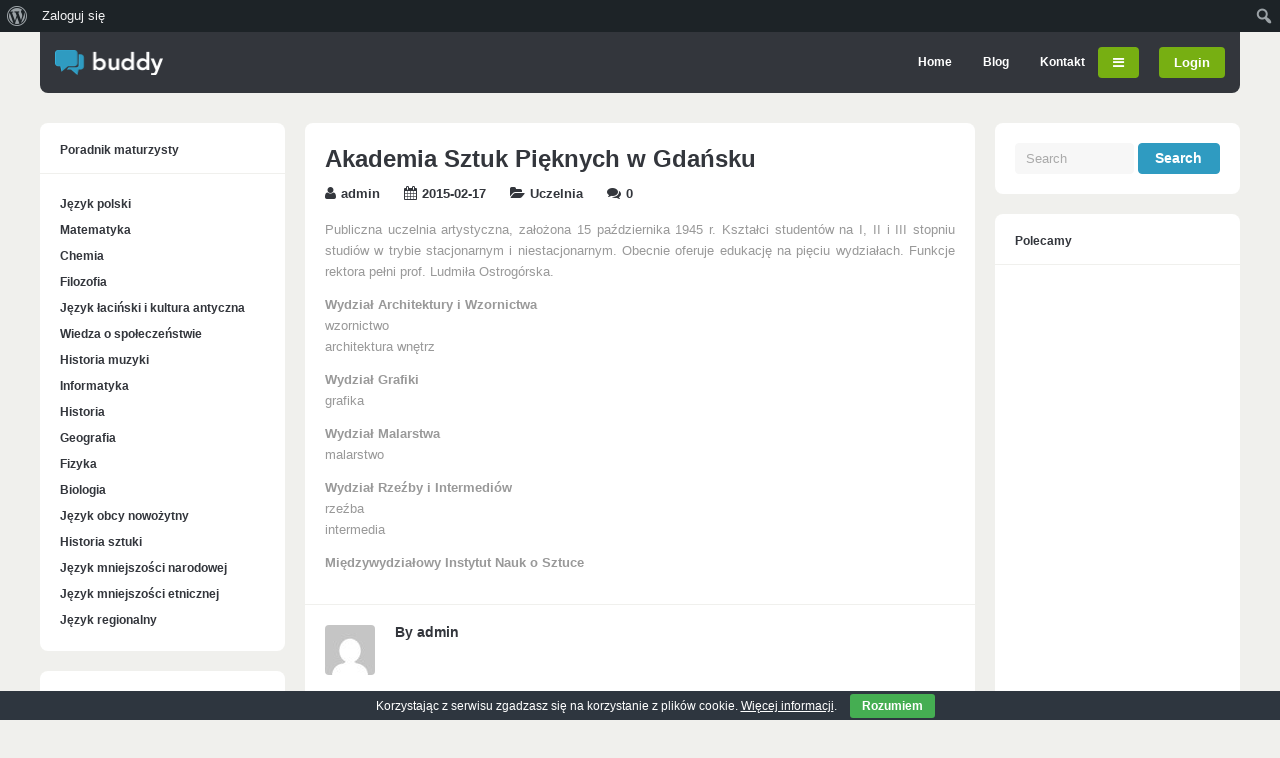

--- FILE ---
content_type: text/html; charset=UTF-8
request_url: https://www.przewodnikmaturzysty.pl/akademia-sztuk-pieknych-w-gdansku
body_size: 14423
content:
<!DOCTYPE html>
<!--[if !IE]><!-->
<html xmlns="http://www.w3.org/1999/xhtml" lang="pl-PL" class="no-js">
<!--<![endif]-->
<!--[if IE 9]>
<html xmlns="http://www.w3.org/1999/xhtml" lang="pl-PL" class="no-js ie9">
<![endif]-->
<!--[if IE 8]>
<html xmlns="http://www.w3.org/1999/xhtml" lang="pl-PL" class="no-js ie8">
<![endif]-->
<head>
<meta charset=UTF-8 />
<title>Akademia Sztuk Pięknych w Gdańsku - Przewodnik maturzystyPrzewodnik maturzysty</title>
<link rel="profile" href="http://gmpg.org/xfn/11" />
<link rel="pingback" href="https://www.przewodnikmaturzysty.pl/xmlrpc.php" />
<meta name="viewport" content="width=device-width, initial-scale=1"><meta name='robots' content='index, follow, max-image-preview:large, max-snippet:-1, max-video-preview:-1' />

	<!-- This site is optimized with the Yoast SEO plugin v20.0 - https://yoast.com/wordpress/plugins/seo/ -->
	<link rel="canonical" href="https://www.przewodnikmaturzysty.pl/akademia-sztuk-pieknych-w-gdansku" class="yoast-seo-meta-tag" />
	<meta property="og:locale" content="pl_PL" class="yoast-seo-meta-tag" />
	<meta property="og:type" content="article" class="yoast-seo-meta-tag" />
	<meta property="og:title" content="Akademia Sztuk Pięknych w Gdańsku - Przewodnik maturzysty" class="yoast-seo-meta-tag" />
	<meta property="og:description" content="Publiczna uczelnia artystyczna, założona 15 października 1945 r. Kształci studentów na I, II i III stopniu studiów w trybie stacjonarnym i niestacjonarnym. Obecnie oferuje edukację na pięciu wydziałach. Funkcje rektora pełni prof. Ludmiła Ostrogórska. Wydział Architektury i Wzornictwa wzornictwo architektura wnętrz Wydział Grafiki grafika Wydział Malarstwa malarstwo Wydział Rzeźby i Intermediów rzeźba intermedia Międzywydziałowy Instytut Nauk o Sztuce" class="yoast-seo-meta-tag" />
	<meta property="og:url" content="https://www.przewodnikmaturzysty.pl/akademia-sztuk-pieknych-w-gdansku" class="yoast-seo-meta-tag" />
	<meta property="og:site_name" content="Przewodnik maturzysty" class="yoast-seo-meta-tag" />
	<meta property="article:published_time" content="2015-02-17T07:53:31+00:00" class="yoast-seo-meta-tag" />
	<meta property="article:modified_time" content="2015-07-16T10:05:52+00:00" class="yoast-seo-meta-tag" />
	<meta name="author" content="admin" class="yoast-seo-meta-tag" />
	<meta name="twitter:card" content="summary_large_image" class="yoast-seo-meta-tag" />
	<script type="application/ld+json" class="yoast-schema-graph">{"@context":"https://schema.org","@graph":[{"@type":"WebPage","@id":"https://www.przewodnikmaturzysty.pl/akademia-sztuk-pieknych-w-gdansku","url":"https://www.przewodnikmaturzysty.pl/akademia-sztuk-pieknych-w-gdansku","name":"Akademia Sztuk Pięknych w Gdańsku - Przewodnik maturzysty","isPartOf":{"@id":"https://www.przewodnikmaturzysty.pl/#website"},"datePublished":"2015-02-17T07:53:31+00:00","dateModified":"2015-07-16T10:05:52+00:00","author":{"@id":"https://www.przewodnikmaturzysty.pl/#/schema/person/56c54940ae4f3b8a00d40ce5e51c3aaa"},"breadcrumb":{"@id":"https://www.przewodnikmaturzysty.pl/akademia-sztuk-pieknych-w-gdansku#breadcrumb"},"inLanguage":"pl-PL","potentialAction":[{"@type":"ReadAction","target":["https://www.przewodnikmaturzysty.pl/akademia-sztuk-pieknych-w-gdansku"]}]},{"@type":"BreadcrumbList","@id":"https://www.przewodnikmaturzysty.pl/akademia-sztuk-pieknych-w-gdansku#breadcrumb","itemListElement":[{"@type":"ListItem","position":1,"name":"Strona główna","item":"https://www.przewodnikmaturzysty.pl/"},{"@type":"ListItem","position":2,"name":"Akademia Sztuk Pięknych w Gdańsku"}]},{"@type":"WebSite","@id":"https://www.przewodnikmaturzysty.pl/#website","url":"https://www.przewodnikmaturzysty.pl/","name":"Przewodnik maturzysty","description":"matura","potentialAction":[{"@type":"SearchAction","target":{"@type":"EntryPoint","urlTemplate":"https://www.przewodnikmaturzysty.pl/?s={search_term_string}"},"query-input":"required name=search_term_string"}],"inLanguage":"pl-PL"},{"@type":"Person","@id":"https://www.przewodnikmaturzysty.pl/#/schema/person/56c54940ae4f3b8a00d40ce5e51c3aaa","name":"admin","image":{"@type":"ImageObject","inLanguage":"pl-PL","@id":"https://www.przewodnikmaturzysty.pl/#/schema/person/image/","url":"//www.gravatar.com/avatar/c2b05da327c71da412e8a2973140e73e?s=96&#038;r=g&#038;d=mm","contentUrl":"//www.gravatar.com/avatar/c2b05da327c71da412e8a2973140e73e?s=96&#038;r=g&#038;d=mm","caption":"admin"},"url":"https://www.przewodnikmaturzysty.pl/author/admin"}]}</script>
	<!-- / Yoast SEO plugin. -->


<link rel='dns-prefetch' href='//ajax.googleapis.com' />
<link rel="alternate" type="application/rss+xml" title="Przewodnik maturzysty &raquo; Kanał z wpisami" href="https://www.przewodnikmaturzysty.pl/feed" />
<link rel="alternate" type="application/rss+xml" title="Przewodnik maturzysty &raquo; Kanał z komentarzami" href="https://www.przewodnikmaturzysty.pl/comments/feed" />
<link rel="alternate" type="application/rss+xml" title="Przewodnik maturzysty &raquo; Akademia Sztuk Pięknych w Gdańsku Kanał z komentarzami" href="https://www.przewodnikmaturzysty.pl/akademia-sztuk-pieknych-w-gdansku/feed" />
		<!-- This site uses the Google Analytics by MonsterInsights plugin v8.12.1 - Using Analytics tracking - https://www.monsterinsights.com/ -->
		<!-- Note: MonsterInsights is not currently configured on this site. The site owner needs to authenticate with Google Analytics in the MonsterInsights settings panel. -->
					<!-- No UA code set -->
				<!-- / Google Analytics by MonsterInsights -->
		<script type="text/javascript">
window._wpemojiSettings = {"baseUrl":"https:\/\/s.w.org\/images\/core\/emoji\/14.0.0\/72x72\/","ext":".png","svgUrl":"https:\/\/s.w.org\/images\/core\/emoji\/14.0.0\/svg\/","svgExt":".svg","source":{"concatemoji":"https:\/\/www.przewodnikmaturzysty.pl\/wp-includes\/js\/wp-emoji-release.min.js?ver=6.1.9"}};
/*! This file is auto-generated */
!function(e,a,t){var n,r,o,i=a.createElement("canvas"),p=i.getContext&&i.getContext("2d");function s(e,t){var a=String.fromCharCode,e=(p.clearRect(0,0,i.width,i.height),p.fillText(a.apply(this,e),0,0),i.toDataURL());return p.clearRect(0,0,i.width,i.height),p.fillText(a.apply(this,t),0,0),e===i.toDataURL()}function c(e){var t=a.createElement("script");t.src=e,t.defer=t.type="text/javascript",a.getElementsByTagName("head")[0].appendChild(t)}for(o=Array("flag","emoji"),t.supports={everything:!0,everythingExceptFlag:!0},r=0;r<o.length;r++)t.supports[o[r]]=function(e){if(p&&p.fillText)switch(p.textBaseline="top",p.font="600 32px Arial",e){case"flag":return s([127987,65039,8205,9895,65039],[127987,65039,8203,9895,65039])?!1:!s([55356,56826,55356,56819],[55356,56826,8203,55356,56819])&&!s([55356,57332,56128,56423,56128,56418,56128,56421,56128,56430,56128,56423,56128,56447],[55356,57332,8203,56128,56423,8203,56128,56418,8203,56128,56421,8203,56128,56430,8203,56128,56423,8203,56128,56447]);case"emoji":return!s([129777,127995,8205,129778,127999],[129777,127995,8203,129778,127999])}return!1}(o[r]),t.supports.everything=t.supports.everything&&t.supports[o[r]],"flag"!==o[r]&&(t.supports.everythingExceptFlag=t.supports.everythingExceptFlag&&t.supports[o[r]]);t.supports.everythingExceptFlag=t.supports.everythingExceptFlag&&!t.supports.flag,t.DOMReady=!1,t.readyCallback=function(){t.DOMReady=!0},t.supports.everything||(n=function(){t.readyCallback()},a.addEventListener?(a.addEventListener("DOMContentLoaded",n,!1),e.addEventListener("load",n,!1)):(e.attachEvent("onload",n),a.attachEvent("onreadystatechange",function(){"complete"===a.readyState&&t.readyCallback()})),(e=t.source||{}).concatemoji?c(e.concatemoji):e.wpemoji&&e.twemoji&&(c(e.twemoji),c(e.wpemoji)))}(window,document,window._wpemojiSettings);
</script>
<style type="text/css">
img.wp-smiley,
img.emoji {
	display: inline !important;
	border: none !important;
	box-shadow: none !important;
	height: 1em !important;
	width: 1em !important;
	margin: 0 0.07em !important;
	vertical-align: -0.1em !important;
	background: none !important;
	padding: 0 !important;
}
</style>
	<link rel='stylesheet' id='dashicons-css' href='https://www.przewodnikmaturzysty.pl/wp-includes/css/dashicons.min.css?ver=6.1.9' type='text/css' media='all' />
<link rel='stylesheet' id='admin-bar-css' href='https://www.przewodnikmaturzysty.pl/wp-includes/css/admin-bar.min.css?ver=6.1.9' type='text/css' media='all' />
<link rel='stylesheet' id='wp-block-library-css' href='https://www.przewodnikmaturzysty.pl/wp-includes/css/dist/block-library/style.min.css?ver=6.1.9' type='text/css' media='all' />
<link rel='stylesheet' id='bp-login-form-block-css' href='https://www.przewodnikmaturzysty.pl/wp-content/plugins/buddypress/bp-core/css/blocks/login-form.min.css?ver=11.0.0' type='text/css' media='all' />
<link rel='stylesheet' id='bp-member-block-css' href='https://www.przewodnikmaturzysty.pl/wp-content/plugins/buddypress/bp-members/css/blocks/member.min.css?ver=11.0.0' type='text/css' media='all' />
<link rel='stylesheet' id='bp-members-block-css' href='https://www.przewodnikmaturzysty.pl/wp-content/plugins/buddypress/bp-members/css/blocks/members.min.css?ver=11.0.0' type='text/css' media='all' />
<link rel='stylesheet' id='bp-dynamic-members-block-css' href='https://www.przewodnikmaturzysty.pl/wp-content/plugins/buddypress/bp-members/css/blocks/dynamic-members.min.css?ver=11.0.0' type='text/css' media='all' />
<link rel='stylesheet' id='bp-latest-activities-block-css' href='https://www.przewodnikmaturzysty.pl/wp-content/plugins/buddypress/bp-activity/css/blocks/latest-activities.min.css?ver=11.0.0' type='text/css' media='all' />
<link rel='stylesheet' id='classic-theme-styles-css' href='https://www.przewodnikmaturzysty.pl/wp-includes/css/classic-themes.min.css?ver=1' type='text/css' media='all' />
<style id='global-styles-inline-css' type='text/css'>
body{--wp--preset--color--black: #000000;--wp--preset--color--cyan-bluish-gray: #abb8c3;--wp--preset--color--white: #ffffff;--wp--preset--color--pale-pink: #f78da7;--wp--preset--color--vivid-red: #cf2e2e;--wp--preset--color--luminous-vivid-orange: #ff6900;--wp--preset--color--luminous-vivid-amber: #fcb900;--wp--preset--color--light-green-cyan: #7bdcb5;--wp--preset--color--vivid-green-cyan: #00d084;--wp--preset--color--pale-cyan-blue: #8ed1fc;--wp--preset--color--vivid-cyan-blue: #0693e3;--wp--preset--color--vivid-purple: #9b51e0;--wp--preset--gradient--vivid-cyan-blue-to-vivid-purple: linear-gradient(135deg,rgba(6,147,227,1) 0%,rgb(155,81,224) 100%);--wp--preset--gradient--light-green-cyan-to-vivid-green-cyan: linear-gradient(135deg,rgb(122,220,180) 0%,rgb(0,208,130) 100%);--wp--preset--gradient--luminous-vivid-amber-to-luminous-vivid-orange: linear-gradient(135deg,rgba(252,185,0,1) 0%,rgba(255,105,0,1) 100%);--wp--preset--gradient--luminous-vivid-orange-to-vivid-red: linear-gradient(135deg,rgba(255,105,0,1) 0%,rgb(207,46,46) 100%);--wp--preset--gradient--very-light-gray-to-cyan-bluish-gray: linear-gradient(135deg,rgb(238,238,238) 0%,rgb(169,184,195) 100%);--wp--preset--gradient--cool-to-warm-spectrum: linear-gradient(135deg,rgb(74,234,220) 0%,rgb(151,120,209) 20%,rgb(207,42,186) 40%,rgb(238,44,130) 60%,rgb(251,105,98) 80%,rgb(254,248,76) 100%);--wp--preset--gradient--blush-light-purple: linear-gradient(135deg,rgb(255,206,236) 0%,rgb(152,150,240) 100%);--wp--preset--gradient--blush-bordeaux: linear-gradient(135deg,rgb(254,205,165) 0%,rgb(254,45,45) 50%,rgb(107,0,62) 100%);--wp--preset--gradient--luminous-dusk: linear-gradient(135deg,rgb(255,203,112) 0%,rgb(199,81,192) 50%,rgb(65,88,208) 100%);--wp--preset--gradient--pale-ocean: linear-gradient(135deg,rgb(255,245,203) 0%,rgb(182,227,212) 50%,rgb(51,167,181) 100%);--wp--preset--gradient--electric-grass: linear-gradient(135deg,rgb(202,248,128) 0%,rgb(113,206,126) 100%);--wp--preset--gradient--midnight: linear-gradient(135deg,rgb(2,3,129) 0%,rgb(40,116,252) 100%);--wp--preset--duotone--dark-grayscale: url('#wp-duotone-dark-grayscale');--wp--preset--duotone--grayscale: url('#wp-duotone-grayscale');--wp--preset--duotone--purple-yellow: url('#wp-duotone-purple-yellow');--wp--preset--duotone--blue-red: url('#wp-duotone-blue-red');--wp--preset--duotone--midnight: url('#wp-duotone-midnight');--wp--preset--duotone--magenta-yellow: url('#wp-duotone-magenta-yellow');--wp--preset--duotone--purple-green: url('#wp-duotone-purple-green');--wp--preset--duotone--blue-orange: url('#wp-duotone-blue-orange');--wp--preset--font-size--small: 13px;--wp--preset--font-size--medium: 20px;--wp--preset--font-size--large: 36px;--wp--preset--font-size--x-large: 42px;--wp--preset--spacing--20: 0.44rem;--wp--preset--spacing--30: 0.67rem;--wp--preset--spacing--40: 1rem;--wp--preset--spacing--50: 1.5rem;--wp--preset--spacing--60: 2.25rem;--wp--preset--spacing--70: 3.38rem;--wp--preset--spacing--80: 5.06rem;}:where(.is-layout-flex){gap: 0.5em;}body .is-layout-flow > .alignleft{float: left;margin-inline-start: 0;margin-inline-end: 2em;}body .is-layout-flow > .alignright{float: right;margin-inline-start: 2em;margin-inline-end: 0;}body .is-layout-flow > .aligncenter{margin-left: auto !important;margin-right: auto !important;}body .is-layout-constrained > .alignleft{float: left;margin-inline-start: 0;margin-inline-end: 2em;}body .is-layout-constrained > .alignright{float: right;margin-inline-start: 2em;margin-inline-end: 0;}body .is-layout-constrained > .aligncenter{margin-left: auto !important;margin-right: auto !important;}body .is-layout-constrained > :where(:not(.alignleft):not(.alignright):not(.alignfull)){max-width: var(--wp--style--global--content-size);margin-left: auto !important;margin-right: auto !important;}body .is-layout-constrained > .alignwide{max-width: var(--wp--style--global--wide-size);}body .is-layout-flex{display: flex;}body .is-layout-flex{flex-wrap: wrap;align-items: center;}body .is-layout-flex > *{margin: 0;}:where(.wp-block-columns.is-layout-flex){gap: 2em;}.has-black-color{color: var(--wp--preset--color--black) !important;}.has-cyan-bluish-gray-color{color: var(--wp--preset--color--cyan-bluish-gray) !important;}.has-white-color{color: var(--wp--preset--color--white) !important;}.has-pale-pink-color{color: var(--wp--preset--color--pale-pink) !important;}.has-vivid-red-color{color: var(--wp--preset--color--vivid-red) !important;}.has-luminous-vivid-orange-color{color: var(--wp--preset--color--luminous-vivid-orange) !important;}.has-luminous-vivid-amber-color{color: var(--wp--preset--color--luminous-vivid-amber) !important;}.has-light-green-cyan-color{color: var(--wp--preset--color--light-green-cyan) !important;}.has-vivid-green-cyan-color{color: var(--wp--preset--color--vivid-green-cyan) !important;}.has-pale-cyan-blue-color{color: var(--wp--preset--color--pale-cyan-blue) !important;}.has-vivid-cyan-blue-color{color: var(--wp--preset--color--vivid-cyan-blue) !important;}.has-vivid-purple-color{color: var(--wp--preset--color--vivid-purple) !important;}.has-black-background-color{background-color: var(--wp--preset--color--black) !important;}.has-cyan-bluish-gray-background-color{background-color: var(--wp--preset--color--cyan-bluish-gray) !important;}.has-white-background-color{background-color: var(--wp--preset--color--white) !important;}.has-pale-pink-background-color{background-color: var(--wp--preset--color--pale-pink) !important;}.has-vivid-red-background-color{background-color: var(--wp--preset--color--vivid-red) !important;}.has-luminous-vivid-orange-background-color{background-color: var(--wp--preset--color--luminous-vivid-orange) !important;}.has-luminous-vivid-amber-background-color{background-color: var(--wp--preset--color--luminous-vivid-amber) !important;}.has-light-green-cyan-background-color{background-color: var(--wp--preset--color--light-green-cyan) !important;}.has-vivid-green-cyan-background-color{background-color: var(--wp--preset--color--vivid-green-cyan) !important;}.has-pale-cyan-blue-background-color{background-color: var(--wp--preset--color--pale-cyan-blue) !important;}.has-vivid-cyan-blue-background-color{background-color: var(--wp--preset--color--vivid-cyan-blue) !important;}.has-vivid-purple-background-color{background-color: var(--wp--preset--color--vivid-purple) !important;}.has-black-border-color{border-color: var(--wp--preset--color--black) !important;}.has-cyan-bluish-gray-border-color{border-color: var(--wp--preset--color--cyan-bluish-gray) !important;}.has-white-border-color{border-color: var(--wp--preset--color--white) !important;}.has-pale-pink-border-color{border-color: var(--wp--preset--color--pale-pink) !important;}.has-vivid-red-border-color{border-color: var(--wp--preset--color--vivid-red) !important;}.has-luminous-vivid-orange-border-color{border-color: var(--wp--preset--color--luminous-vivid-orange) !important;}.has-luminous-vivid-amber-border-color{border-color: var(--wp--preset--color--luminous-vivid-amber) !important;}.has-light-green-cyan-border-color{border-color: var(--wp--preset--color--light-green-cyan) !important;}.has-vivid-green-cyan-border-color{border-color: var(--wp--preset--color--vivid-green-cyan) !important;}.has-pale-cyan-blue-border-color{border-color: var(--wp--preset--color--pale-cyan-blue) !important;}.has-vivid-cyan-blue-border-color{border-color: var(--wp--preset--color--vivid-cyan-blue) !important;}.has-vivid-purple-border-color{border-color: var(--wp--preset--color--vivid-purple) !important;}.has-vivid-cyan-blue-to-vivid-purple-gradient-background{background: var(--wp--preset--gradient--vivid-cyan-blue-to-vivid-purple) !important;}.has-light-green-cyan-to-vivid-green-cyan-gradient-background{background: var(--wp--preset--gradient--light-green-cyan-to-vivid-green-cyan) !important;}.has-luminous-vivid-amber-to-luminous-vivid-orange-gradient-background{background: var(--wp--preset--gradient--luminous-vivid-amber-to-luminous-vivid-orange) !important;}.has-luminous-vivid-orange-to-vivid-red-gradient-background{background: var(--wp--preset--gradient--luminous-vivid-orange-to-vivid-red) !important;}.has-very-light-gray-to-cyan-bluish-gray-gradient-background{background: var(--wp--preset--gradient--very-light-gray-to-cyan-bluish-gray) !important;}.has-cool-to-warm-spectrum-gradient-background{background: var(--wp--preset--gradient--cool-to-warm-spectrum) !important;}.has-blush-light-purple-gradient-background{background: var(--wp--preset--gradient--blush-light-purple) !important;}.has-blush-bordeaux-gradient-background{background: var(--wp--preset--gradient--blush-bordeaux) !important;}.has-luminous-dusk-gradient-background{background: var(--wp--preset--gradient--luminous-dusk) !important;}.has-pale-ocean-gradient-background{background: var(--wp--preset--gradient--pale-ocean) !important;}.has-electric-grass-gradient-background{background: var(--wp--preset--gradient--electric-grass) !important;}.has-midnight-gradient-background{background: var(--wp--preset--gradient--midnight) !important;}.has-small-font-size{font-size: var(--wp--preset--font-size--small) !important;}.has-medium-font-size{font-size: var(--wp--preset--font-size--medium) !important;}.has-large-font-size{font-size: var(--wp--preset--font-size--large) !important;}.has-x-large-font-size{font-size: var(--wp--preset--font-size--x-large) !important;}
.wp-block-navigation a:where(:not(.wp-element-button)){color: inherit;}
:where(.wp-block-columns.is-layout-flex){gap: 2em;}
.wp-block-pullquote{font-size: 1.5em;line-height: 1.6;}
</style>
<link rel='stylesheet' id='bbp-default-css' href='https://www.przewodnikmaturzysty.pl/wp-content/plugins/bbpress/templates/default/css/bbpress.min.css?ver=2.6.9' type='text/css' media='all' />
<link rel='stylesheet' id='bp-admin-bar-css' href='https://www.przewodnikmaturzysty.pl/wp-content/plugins/buddypress/bp-core/css/admin-bar.min.css?ver=11.0.0' type='text/css' media='all' />
<link rel='stylesheet' id='contact-form-7-css' href='https://www.przewodnikmaturzysty.pl/wp-content/plugins/contact-form-7/includes/css/styles.css?ver=5.7.3' type='text/css' media='all' />
<link rel='stylesheet' id='cookie-bar-css-css' href='https://www.przewodnikmaturzysty.pl/wp-content/plugins/cookie-bar/css/cookie-bar.css?ver=6.1.9' type='text/css' media='all' />
<link rel='stylesheet' id='gp-font-awesome-css' href='https://www.przewodnikmaturzysty.pl/wp-content/themes/buddy/lib/fonts/font-awesome/css/font-awesome.min.css?ver=6.1.9' type='text/css' media='all' />
<link rel='stylesheet' id='gp-reset-css' href='https://www.przewodnikmaturzysty.pl/wp-content/themes/buddy/lib/css/reset.css?ver=6.1.9' type='text/css' media='all' />
<link rel='stylesheet' id='gp-style-css' href='https://www.przewodnikmaturzysty.pl/wp-content/themes/buddy/style.css?ver=6.1.9' type='text/css' media='all' />
<link rel='stylesheet' id='gp-buddypress-css' href='https://www.przewodnikmaturzysty.pl/wp-content/themes/buddy/lib/css/bp.css?ver=6.1.9' type='text/css' media='all' />
<link rel='stylesheet' id='gp-prettyphoto-css' href='https://www.przewodnikmaturzysty.pl/wp-content/themes/buddy/lib/scripts/prettyPhoto/css/prettyPhoto.css?ver=6.1.9' type='text/css' media='all' />
<link rel='stylesheet' id='gp-responsive-css' href='https://www.przewodnikmaturzysty.pl/wp-content/themes/buddy/responsive.css?ver=6.1.9' type='text/css' media='all' />
<script type='text/javascript' src='https://www.przewodnikmaturzysty.pl/wp-includes/js/jquery/jquery.min.js?ver=3.6.1' id='jquery-core-js'></script>
<script type='text/javascript' src='https://www.przewodnikmaturzysty.pl/wp-includes/js/jquery/jquery-migrate.min.js?ver=3.3.2' id='jquery-migrate-js'></script>
<script type='text/javascript' id='bp-confirm-js-extra'>
/* <![CDATA[ */
var BP_Confirm = {"are_you_sure":"Czy na pewno?"};
/* ]]> */
</script>
<script type='text/javascript' src='https://www.przewodnikmaturzysty.pl/wp-content/plugins/buddypress/bp-core/js/confirm.min.js?ver=11.0.0' id='bp-confirm-js'></script>
<script type='text/javascript' src='https://www.przewodnikmaturzysty.pl/wp-content/plugins/buddypress/bp-core/js/widget-members.min.js?ver=11.0.0' id='bp-widget-members-js'></script>
<script type='text/javascript' src='https://www.przewodnikmaturzysty.pl/wp-content/plugins/buddypress/bp-core/js/jquery-query.min.js?ver=11.0.0' id='bp-jquery-query-js'></script>
<script type='text/javascript' src='https://www.przewodnikmaturzysty.pl/wp-content/plugins/buddypress/bp-core/js/vendor/jquery-cookie.min.js?ver=11.0.0' id='bp-jquery-cookie-js'></script>
<script type='text/javascript' src='https://www.przewodnikmaturzysty.pl/wp-content/plugins/buddypress/bp-core/js/vendor/jquery-scroll-to.min.js?ver=11.0.0' id='bp-jquery-scroll-to-js'></script>
<script type='text/javascript' id='bp-legacy-js-js-extra'>
/* <![CDATA[ */
var BP_DTheme = {"accepted":"Zaakceptowano","close":"Zamknij","comments":"komentarze","leave_group_confirm":"Czy jeste\u015b pewien, \u017ce chcesz opu\u015bci\u0107 t\u0119 grup\u0119?","mark_as_fav":"Ulubione","my_favs":"Moje ulubione","rejected":"Odrzucono","remove_fav":"\ufeffUsu\u0144 ulubione","show_all":"Poka\u017c wszystko","show_all_comments":"Poka\u017c wszystkie komentarze w tym w\u0105tku","show_x_comments":"Poka\u017c wszystkie komentarze (%d)","unsaved_changes":"W Twoim profilu s\u0105 niezapisane zmiany. Je\u015bli opu\u015bcisz t\u0119 stron\u0119 zostan\u0105 utracone.","view":"Zobacz","store_filter_settings":""};
/* ]]> */
</script>
<script type='text/javascript' src='https://www.przewodnikmaturzysty.pl/wp-content/plugins/buddypress/bp-templates/bp-legacy/js/buddypress.min.js?ver=11.0.0' id='bp-legacy-js-js'></script>
<script type='text/javascript' src='https://www.przewodnikmaturzysty.pl/wp-content/plugins/cookie-bar/js/cookie-bar.js?ver=1770114601' id='cookie-bar-js-js'></script>
<script type='text/javascript' src='https://www.przewodnikmaturzysty.pl/wp-content/themes/buddy/lib/scripts/modernizr.js?ver=6.1.9' id='gp-modernizr-js'></script>
<script type='text/javascript' src='https://www.przewodnikmaturzysty.pl/wp-content/themes/buddy/lib/scripts/mediaplayer/jwplayer.js?ver=6.1.9' id='gp-jwplayer-js'></script>
<link rel="https://api.w.org/" href="https://www.przewodnikmaturzysty.pl/wp-json/" /><link rel="alternate" type="application/json" href="https://www.przewodnikmaturzysty.pl/wp-json/wp/v2/posts/687" /><link rel="EditURI" type="application/rsd+xml" title="RSD" href="https://www.przewodnikmaturzysty.pl/xmlrpc.php?rsd" />
<link rel="wlwmanifest" type="application/wlwmanifest+xml" href="https://www.przewodnikmaturzysty.pl/wp-includes/wlwmanifest.xml" />
<meta name="generator" content="WordPress 6.1.9" />
<link rel='shortlink' href='https://www.przewodnikmaturzysty.pl/?p=687' />
<link rel="alternate" type="application/json+oembed" href="https://www.przewodnikmaturzysty.pl/wp-json/oembed/1.0/embed?url=https%3A%2F%2Fwww.przewodnikmaturzysty.pl%2Fakademia-sztuk-pieknych-w-gdansku" />
<link rel="alternate" type="text/xml+oembed" href="https://www.przewodnikmaturzysty.pl/wp-json/oembed/1.0/embed?url=https%3A%2F%2Fwww.przewodnikmaturzysty.pl%2Fakademia-sztuk-pieknych-w-gdansku&#038;format=xml" />

	<script type="text/javascript">var ajaxurl = 'https://www.przewodnikmaturzysty.pl/wp-admin/admin-ajax.php';</script>

<script>jQuery(document).ready(function(){window.devicePixelRatio>=2&&jQuery(".post-thumbnail img").each(function(){jQuery(this).attr({src:jQuery(this).attr("data-rel")})})});</script><script type="text/javascript" src="https://www.przewodnikmaturzysty.pl/wp-content/plugins/si-captcha-for-wordpress/captcha/si_captcha.js?ver=1770114601"></script>
<!-- begin SI CAPTCHA Anti-Spam - login/register form style -->
<style type="text/css">
.si_captcha_small { width:175px; height:45px; padding-top:10px; padding-bottom:10px; }
.si_captcha_large { width:250px; height:60px; padding-top:10px; padding-bottom:10px; }
img#si_image_com { border-style:none; margin:0; padding-right:5px; float:left; }
img#si_image_reg { border-style:none; margin:0; padding-right:5px; float:left; }
img#si_image_log { border-style:none; margin:0; padding-right:5px; float:left; }
img#si_image_side_login { border-style:none; margin:0; padding-right:5px; float:left; }
img#si_image_checkout { border-style:none; margin:0; padding-right:5px; float:left; }
img#si_image_jetpack { border-style:none; margin:0; padding-right:5px; float:left; }
img#si_image_bbpress_topic { border-style:none; margin:0; padding-right:5px; float:left; }
.si_captcha_refresh { border-style:none; margin:0; vertical-align:bottom; }
div#si_captcha_input { display:block; padding-top:15px; padding-bottom:5px; }
label#si_captcha_code_label { margin:0; }
input#si_captcha_code_input { width:65px; }
p#si_captcha_code_p { clear: left; padding-top:10px; }
.si-captcha-jetpack-error { color:#DC3232; }
</style>
<!-- end SI CAPTCHA Anti-Spam - login/register form style -->
<style type="text/css" media="print">#wpadminbar { display:none; }</style>
	<style type="text/css" media="screen">
	html { margin-top: 32px !important; }
	@media screen and ( max-width: 782px ) {
		html { margin-top: 46px !important; }
	}
</style>
	</head>

<body class="bp-legacy post-template-default single single-post postid-687 single-format-standard admin-bar no-customize-support sb-both no-js">





	<!-- BEGIN PAGE WRAPPER-->
 
	<div id="page-wrapper">
 
 
		<!-- BEGIN HEADER -->
	
		<div id="header">
	
	
			<!-- BEGIN LOGO -->
		
			<div id="logo" style="" class="default-logo">
			
				<span class="logo-details">Przewodnik maturzysty | Akademia Sztuk Pięknych w Gdańsku - Przewodnik maturzysty</span>
			
				<a href="https://www.przewodnikmaturzysty.pl" title="Przewodnik maturzysty"><img src="https://www.przewodnikmaturzysty.pl/wp-content/themes/buddy/lib/images/logo.png" width="108" height="25" alt="Przewodnik maturzysty" /></a>
			
			</div>
		
			<!-- END LOGO -->	
									
			
			<!-- BEGIN NAV WRAPPER -->	
			
			<div id="nav">

			
				<!-- BEGIN NAV -->	
			
				
					<ul id="menu-top" class="menu"><li id="menu-item-24" class="home menu-item menu-item-type-custom menu-item-object-custom menu-item-home menu-item-24"><a href="http://www.przewodnikmaturzysty.pl/">Home</a></li>
<li id="menu-item-25" class="menu-item menu-item-type-post_type menu-item-object-page menu-item-25"><a href="https://www.przewodnikmaturzysty.pl/blog">Blog</a></li>
<li id="menu-item-1473" class="menu-item menu-item-type-post_type menu-item-object-page menu-item-1473"><a href="https://www.przewodnikmaturzysty.pl/kontakt">Kontakt</a></li>
</ul>					
				
				<!-- END NAV -->	
			
			
				<!-- BEGIN LOGIN/REGISTER -->
			
											
					<div id="bp-buttons">
				
												
							<a href="http://www.przewodnikmaturzysty.pl/logowanie" class="bp-button login-button">Login</a>
						
													
										
					</div>
				
							
				<!-- END LOGIN/REGISTER -->
		

									<a id="mobile-nav-button"><i class="fa fa-bars"></i></a>
						
						
			</div>
		
			<!-- END NAV -->
		
	
			<nav id="mobile-nav">

				<!-- BEGIN LOGIN/REGISTER -->
			
											
					<div id="mobile-bp-buttons">
				
												
							<a href="http://www.przewodnikmaturzysty.pl/logowanie" class="bp-button login-button">Login</a>
						
													
										
					</div>
				
							
				<!-- END LOGIN/REGISTER -->
							
				<ul class="menu"><li class="home menu-item menu-item-type-custom menu-item-object-custom menu-item-home menu-item-24"><a href="http://www.przewodnikmaturzysty.pl/">Home</a></li>
<li class="menu-item menu-item-type-post_type menu-item-object-page menu-item-25"><a href="https://www.przewodnikmaturzysty.pl/blog">Blog</a></li>
<li class="menu-item menu-item-type-post_type menu-item-object-page menu-item-1473"><a href="https://www.przewodnikmaturzysty.pl/kontakt">Kontakt</a></li>
</ul>			</nav><!-- END MOBILE MENU -->

				
		</div>
	
		<!-- END HEADER -->
	
	
		<!-- BEGIN CONTENT WRAPPER -->
	
		<div id="content-wrapper">

			
			<!-- BEGIN LEFT CONTENT WRAPPER -->
			
			<div id="left-content-wrapper">		

			



	<!-- BEGIN CONTENT -->
	
	<div id="content">


		<!-- BEGIN IMAGE -->

				
		<!-- END IMAGE -->
		
		
		<!-- BEGIN PADDER -->
							
		<div class="padder">


			<!-- BEGIN TITLE -->

			<h1 class="page-title">Akademia Sztuk Pięknych w Gdańsku</h1>			
			<!-- END TITLE -->
						

			<!-- BEGIN POST META -->	

							
				<div class="post-meta">
					
					<span><i class="fa fa-user"></i><a href="https://www.przewodnikmaturzysty.pl/author/admin" title="Wpisy od admin" rel="author">admin</a></span>					
					<span><i class="fa fa-calendar"></i>2015-02-17</span>					
					<span><i class="fa fa-folder-open"></i><a href="https://www.przewodnikmaturzysty.pl/kategoria/uczelnia" rel="category tag">Uczelnia</a></span>					
					<span><i class="fa fa-comments"></i><a href="https://www.przewodnikmaturzysty.pl/akademia-sztuk-pieknych-w-gdansku#respond" class="comments-link" >0</a></span>					
				</div>
				
						
			<!-- END POST META -->
			
			
			<!-- BEGIN POST CONTENT -->
				
				
			
				<div id="post-content">
				
				
					<!-- BEGIN IMAGE -->
			
										
					<!-- END IMAGE -->

						
					<p style="text-align: justify;">Publiczna uczelnia artystyczna, założona 15 października 1945 r. Kształci studentów na I, II i III stopniu studiów w trybie stacjonarnym i niestacjonarnym. Obecnie oferuje edukację na pięciu wydziałach. Funkcje rektora pełni prof. Ludmiła Ostrogórska.<span id="more-687"></span></p>
<p style="text-align: justify;"><strong>Wydział Architektury i Wzornictwa</strong><br />
wzornictwo<br />
architektura wnętrz</p>
<p style="text-align: justify;"><strong>Wydział Grafiki</strong><br />
grafika</p>
<p style="text-align: justify;"><strong>Wydział Malarstwa</strong><br />
malarstwo</p>
<p style="text-align: justify;"><strong>Wydział Rzeźby i Intermediów</strong><br />
rzeźba<br />
intermedia</p>
<p style="text-align: justify;"><strong>Międzywydziałowy Instytut Nauk o Sztuce</strong></p>
					
				</div>
				
						
			<!-- END POST CONTENT -->
						
			
			<!-- BEGIN POST NAV -->
						
					
			
			<!-- END POST NAV -->
	
	
			<!-- BEGIN POST TAGS -->
			
						
			<!-- END POST TAGS -->
			
			
			<!-- BEGIN AUHTOR INFO PANEL -->
			
			<div class="author-info"><img alt='' src='//www.gravatar.com/avatar/c2b05da327c71da412e8a2973140e73e?s=50&#038;r=g&#038;d=mm' srcset='//www.gravatar.com/avatar/c2b05da327c71da412e8a2973140e73e?s=50&#038;r=g&#038;d=mm 2x' class='avatar avatar-50 photo' height='50' width='50' loading='lazy' decoding='async'/>
	
			<div class="author-meta">
		
				<div class="author-meta-top">
				
					<div class="author-name">By <a href="https://www.przewodnikmaturzysty.pl/author/admin">admin</a></div>
			
				</div>
			
				<div class="author-desc"></div>
		
			</div>
		
		</div>
					
			<!-- END AUTHOR INFO PANEL -->
			
			
			<!-- BEGIN RELATED ITEMS -->
			
							
						
	
		<!-- BEGIN POST WRAPPER -->	
	
		<div class="post-wrapper related-posts relatedposts1 spacing-small">
		
		
			<!-- BEGIN HEADER -->	
		
			<h3>Related Posts</h3>
		
			<!-- END HEADER -->	
		
		
			
			
				<!-- BEGIN POST -->	
			
				<div class="post-loop first-column post-columns  post-815 post type-post status-publish format-standard hentry category-uczelnia tag-kierunek-architektura-i-urbanistyka tag-kierunek-architektura-krajobrazu tag-kierunek-automatyka-i-robotyka tag-kierunek-bioinformatyka tag-kierunek-biologia tag-kierunek-biotechnologia tag-kierunek-budowa-jachtow tag-kierunek-budownictwo tag-kierunek-budownictwo-inzynier-europejski tag-kierunek-chemia tag-kierunek-ekonomia tag-kierunek-eksploatacja-morz-i-oceanow tag-kierunek-elektronika-i-telekomunikacja tag-kierunek-elektrotechnika tag-kierunek-energetyka tag-kierunek-gospodarka-odpadami-i-rekultywacja-terenow-zdegradowanych tag-kierunek-gospodarka-przestrzenna tag-kierunek-informatyka tag-kierunek-inzynieria-bezpieczenstwa tag-kierunek-inzynieria-chemiczna-i-procesowa tag-kierunek-inzynieria-cyfryzacji tag-kierunek-inzynieria-materialowa tag-kierunek-inzynieria-srodowiska tag-kierunek-mechanika-i-budowa-maszyn tag-kierunek-mechatronika tag-kierunek-mikrobiologia-stosowana tag-kierunek-nanotechnologia tag-kierunek-oceanotechnika tag-kierunek-ochrona-srodowiska tag-kierunek-odnawialne-zrodla-energii tag-kierunek-ogrodnictwo tag-kierunek-rolnictwo tag-kierunek-rybactwo tag-kierunek-technika-rolnicza-i-lesna tag-kierunek-technologia-chemiczna tag-kierunek-technologia-zywnosci-i-zywienie-czlowieka tag-kierunek-teleinformatyka tag-kierunek-transport tag-kierunek-turystyka-i-rekreacja tag-kierunek-wzornictwo tag-kierunek-zarzadzanie tag-kierunek-zarzadzanie-bezpieczenstwem-i-jakoscia-zywnosci tag-kierunek-zarzadzanie-i-inzynieria-produkcji tag-kierunek-zootechnika tag-szczecin" style="width: 22%;">
						
				
					<!-- BEGIN FEATURED IMAGE -->	
				
									
					<!-- END FEATURED IMAGE -->	
				

					<!-- BEGIN LIGHTBOX IMAGES -->
				
													
					<!-- END LIGHTBOX IMAGES -->
				
								
					<!-- BEGIN POST TEXT -->	
				
					<div class="post-text">
				
					
						<!-- BEGIN TITLE -->	
					
						<h2 style="font-size: 12px; "><a href="https://www.przewodnikmaturzysty.pl/zachodniopomorski-uniwersytet-technologiczny-w-szczecinie" title="Zachodniopomorski Uniwersytet Technologiczny w Szczecinie">Zachodniopomorski Uniwersytet Technologiczny w Szczecinie</a></h2>					
						<!-- END TITLE -->
											
					
						<!-- BEGIN POST META -->	
					
											
						<!-- END POST META -->	
					
					
						<!-- BEGIN POST CONTENT -->	
					
											
													
											
						<!-- END POST CONTENT -->	
					
					
						<!-- BEGIN POST TAGS -->	
					
											
						<!-- END POST TAGS -->	
					
				
					</div>
				
					<!-- END POST TEXT -->	
				
	
				</div>
			
				<!-- END POST -->	
			
			
							
			
			
			
				<!-- BEGIN POST -->	
			
				<div class="post-loop post-columns  post-809 post type-post status-publish format-standard hentry category-uczelnia tag-kierunek-architektura-wnetrz tag-kierunek-edukacja-artystyczna-w-zakresie-sztuki-muzycznej tag-kierunek-grafika tag-kierunek-instrumentalistyka tag-kierunek-malarstwo tag-kierunek-wokalistyka tag-szczecin" style="width: 22%;">
						
				
					<!-- BEGIN FEATURED IMAGE -->	
				
									
					<!-- END FEATURED IMAGE -->	
				

					<!-- BEGIN LIGHTBOX IMAGES -->
				
													
					<!-- END LIGHTBOX IMAGES -->
				
								
					<!-- BEGIN POST TEXT -->	
				
					<div class="post-text">
				
					
						<!-- BEGIN TITLE -->	
					
						<h2 style="font-size: 12px; "><a href="https://www.przewodnikmaturzysty.pl/akademia-sztuki-w-szczecinie" title="Akademia Sztuki w Szczecinie">Akademia Sztuki w Szczecinie</a></h2>					
						<!-- END TITLE -->
											
					
						<!-- BEGIN POST META -->	
					
											
						<!-- END POST META -->	
					
					
						<!-- BEGIN POST CONTENT -->	
					
											
													
											
						<!-- END POST CONTENT -->	
					
					
						<!-- BEGIN POST TAGS -->	
					
											
						<!-- END POST TAGS -->	
					
				
					</div>
				
					<!-- END POST TEXT -->	
				
	
				</div>
			
				<!-- END POST -->	
			
			
							
			
			
			
				<!-- BEGIN POST -->	
			
				<div class="post-loop post-columns  post-793 post type-post status-publish format-standard hentry category-uczelnia tag-kierunek-administracja tag-kierunek-animacja-kultury tag-kierunek-archeologia tag-kierunek-bezpieczenstwo-narodowe tag-kierunek-bezpieczenstwo-wewnetrzne tag-kierunek-biologia tag-kierunek-biotechnologia tag-kierunek-chemia tag-kierunek-dziennikarstwo-i-komunikacja-spoleczna tag-kierunek-edukacja-artystyczna-w-zakresie-sztuk-plastycznych tag-kierunek-edukacja-artystyczna-w-zakresie-sztuki-muzycznej tag-kierunek-ekonomia tag-kierunek-europeistyka tag-kierunek-filologia tag-kierunek-filologia-polska tag-kierunek-filozofia tag-kierunek-finanse-i-rachunkowosc tag-kierunek-fizyka tag-kierunek-fizyka-techniczna tag-kierunek-geografia tag-kierunek-geoinformatyka tag-kierunek-gospodarka-przestrzenna tag-kierunek-grafika tag-kierunek-historia tag-kierunek-informatyka tag-kierunek-inzynieria-nowoczesnych-materialow tag-kierunek-jazz-i-muzyka-estradowa tag-kierunek-kognitywistyka tag-kierunek-kreatywnosc-spoleczna tag-kierunek-kulturoznawstwo tag-kierunek-lingwistyka-stosowana tag-kierunek-logistyka tag-kierunek-logopedia tag-kierunek-malarstwo tag-kierunek-matematyka tag-kierunek-matematyka-i-finanse tag-kierunek-ochrona-srodowiska tag-kierunek-pedagogika tag-kierunek-pedagogika-specjalna tag-kierunek-politologia tag-kierunek-prawno-biznesowy tag-kierunek-prawo tag-kierunek-produkcja-medialna tag-kierunek-psychologia tag-kierunek-socjologia tag-kierunek-stosunki-miedzynarodowe tag-kierunek-studia-wschodnioeuropejskie tag-kierunek-turystyka-i-rekreacja tag-kierunek-zarzadzanie tag-kierunek-zarzadzanie-w-politykach-publicznych tag-lublin" style="width: 22%;">
						
				
					<!-- BEGIN FEATURED IMAGE -->	
				
									
					<!-- END FEATURED IMAGE -->	
				

					<!-- BEGIN LIGHTBOX IMAGES -->
				
													
					<!-- END LIGHTBOX IMAGES -->
				
								
					<!-- BEGIN POST TEXT -->	
				
					<div class="post-text">
				
					
						<!-- BEGIN TITLE -->	
					
						<h2 style="font-size: 12px; "><a href="https://www.przewodnikmaturzysty.pl/uniwersytet-marii-curie-sklodowskiej-w-lublinie" title="Uniwersytet Marii Curie-Skłodowskiej w Lublinie">Uniwersytet Marii Curie-Skłodowskiej w Lublinie</a></h2>					
						<!-- END TITLE -->
											
					
						<!-- BEGIN POST META -->	
					
											
						<!-- END POST META -->	
					
					
						<!-- BEGIN POST CONTENT -->	
					
											
													
											
						<!-- END POST CONTENT -->	
					
					
						<!-- BEGIN POST TAGS -->	
					
											
						<!-- END POST TAGS -->	
					
				
					</div>
				
					<!-- END POST TEXT -->	
				
	
				</div>
			
				<!-- END POST -->	
			
			
							
			
			
			
				<!-- BEGIN POST -->	
			
				<div class="post-loop post-columns  post-786 post type-post status-publish format-standard hentry category-uczelnia tag-kierunek-administracja tag-kierunek-architektura-wnetrz tag-kierunek-artystyczna-grafika-komputerowa tag-kierunek-bezpieczenstwo-narodowe tag-kierunek-fizjoterapia tag-kierunek-informatyka tag-kierunek-kosmetologia tag-kierunek-mechatronika tag-kierunek-pedagogika tag-kierunek-praca-socjalna tag-kierunek-wychowanie-fizyczne tag-kierunek-zarzadzanie tag-lodz" style="width: 22%;">
						
				
					<!-- BEGIN FEATURED IMAGE -->	
				
									
					<!-- END FEATURED IMAGE -->	
				

					<!-- BEGIN LIGHTBOX IMAGES -->
				
													
					<!-- END LIGHTBOX IMAGES -->
				
								
					<!-- BEGIN POST TEXT -->	
				
					<div class="post-text">
				
					
						<!-- BEGIN TITLE -->	
					
						<h2 style="font-size: 12px; "><a href="https://www.przewodnikmaturzysty.pl/wyzsza-szkola-informatyki-i-umiejetnosci" title="Wyższa Szkoła Informatyki i Umiejętności">Wyższa Szkoła Informatyki i Umiejętności</a></h2>					
						<!-- END TITLE -->
											
					
						<!-- BEGIN POST META -->	
					
											
						<!-- END POST META -->	
					
					
						<!-- BEGIN POST CONTENT -->	
					
											
													
											
						<!-- END POST CONTENT -->	
					
					
						<!-- BEGIN POST TAGS -->	
					
											
						<!-- END POST TAGS -->	
					
				
					</div>
				
					<!-- END POST TEXT -->	
				
	
				</div>
			
				<!-- END POST -->	
			
			
				<div class="clear"></div>			
			
			

			<div class="clear"></div>


		</div>
	
		<!-- END POST WRAPPER -->	
	

				
					
			
			<!-- END RELATED ITEMS -->			
			
			
			<!-- BEGIN COMMENTS -->
			
			

	
	<div id="comments">

	
		<div id="respond" class="comment-respond">
		<h3 id="reply-title" class="comment-reply-title">Leave a Reply <small><a rel="nofollow" id="cancel-comment-reply-link" href="/akademia-sztuk-pieknych-w-gdansku#respond" style="display:none;">Cancel Reply</a></small></h3><form action="https://www.przewodnikmaturzysty.pl/wp-comments-post.php" method="post" id="commentform" class="comment-form"><p class="comment-notes">Your email address will not be published. Required fields are marked <span class="required">*</span></p><p class="comment-form-comment"><label for="comment">Comment</label><textarea id="comment" name="comment" cols="45" rows="8" aria-required="true"></textarea></p><p class="form-allowed-tags">You may use these <abbr title="HyperText Markup Language">HTML</abbr> tags and attributes:  <code>&lt;a href=&quot;&quot; title=&quot;&quot;&gt; &lt;abbr title=&quot;&quot;&gt; &lt;acronym title=&quot;&quot;&gt; &lt;b&gt; &lt;blockquote cite=&quot;&quot;&gt; &lt;cite&gt; &lt;code&gt; &lt;del datetime=&quot;&quot;&gt; &lt;em&gt; &lt;i&gt; &lt;q cite=&quot;&quot;&gt; &lt;s&gt; &lt;strike&gt; &lt;strong&gt; </code></p><p class="comment-form-author"><label for="author">Name</label> <span class="required">*</span><input id="author" name="author" type="text" value="" size="30" aria-required='true' /></p>
<p class="comment-form-email"><label for="email">Email</label> <span class="required">*</span><input id="email" name="email" type="text" value="" size="30" aria-required='true' /></p>
<p class="comment-form-url"><label for="url">Website</label><input id="url" name="url" type="text" value="" size="30" /></p>
<p class="comment-form-cookies-consent"><input id="wp-comment-cookies-consent" name="wp-comment-cookies-consent" type="checkbox" value="yes" /> <label for="wp-comment-cookies-consent">Zapisz moje dane, adres e-mail i witrynę w przeglądarce aby wypełnić dane podczas pisania kolejnych komentarzy.</label></p>


<div class="si_captcha_small"><img id="si_image_com" src="https://www.przewodnikmaturzysty.pl/wp-content/plugins/si-captcha-for-wordpress/captcha/securimage_show.php?si_sm_captcha=1&amp;si_form_id=com&amp;prefix=EMPky0sbT3S7fXC5" width="132" height="45" alt="CAPTCHA" title="CAPTCHA" />
    <input id="si_code_com" name="si_code_com" type="hidden"  value="EMPky0sbT3S7fXC5" />
    <div id="si_refresh_com">
<a href="#" rel="nofollow" title="Refresh" onclick="si_captcha_refresh('si_image_com','com','/wp-content/plugins/si-captcha-for-wordpress/captcha','https://www.przewodnikmaturzysty.pl/wp-content/plugins/si-captcha-for-wordpress/captcha/securimage_show.php?si_sm_captcha=1&amp;si_form_id=com&amp;prefix='); return false;">
      <img class="si_captcha_refresh" src="https://www.przewodnikmaturzysty.pl/wp-content/plugins/si-captcha-for-wordpress/captcha/images/refresh.png" width="22" height="20" alt="Refresh" onclick="this.blur();" /></a>
  </div>
  </div>

<p id="si_captcha_code_p">
<label for="si_captcha_code" >Wpisz kod CAPTCHA</label><span class="required">*</span>
<input id="si_captcha_code" name="si_captcha_code" type="text" />
</p>

<p class="form-submit"><input name="submit" type="submit" id="submit" class="submit" value="Post Comment" /> <input type='hidden' name='comment_post_ID' value='687' id='comment_post_ID' />
<input type='hidden' name='comment_parent' id='comment_parent' value='0' />
</p></form>	</div><!-- #respond -->
	
	</div>
			
			<!-- END COMMENTS -->
			
		
		</div>
		
		<!-- END PADDER -->
			
			
	</div>
	
	<!-- END CONTENT -->
	






	
				


	
	<!-- BEGIN SIDEBAR -->
		
	<div id="sidebar-left" class="sidebar">
			
			
			
			
			<!-- BEGIN SELECTED WIDGETS -->

			<div id="nav_menu-2" class="widget widget_nav_menu"><h2 class="widgettitle">Poradnik maturzysty</h2><div class="menu-poradnik-container"><ul id="menu-poradnik" class="menu"><li id="menu-item-42" class="menu-item menu-item-type-post_type menu-item-object-page menu-item-42"><a href="https://www.przewodnikmaturzysty.pl/poradnik/jezyk-polski">Język polski</a></li>
<li id="menu-item-41" class="menu-item menu-item-type-post_type menu-item-object-page menu-item-41"><a href="https://www.przewodnikmaturzysty.pl/poradnik/matematyka">Matematyka</a></li>
<li id="menu-item-40" class="menu-item menu-item-type-post_type menu-item-object-page menu-item-40"><a href="https://www.przewodnikmaturzysty.pl/poradnik/chemia">Chemia</a></li>
<li id="menu-item-85" class="menu-item menu-item-type-post_type menu-item-object-page menu-item-85"><a href="https://www.przewodnikmaturzysty.pl/poradnik/filozofia">Filozofia</a></li>
<li id="menu-item-86" class="menu-item menu-item-type-post_type menu-item-object-page menu-item-86"><a href="https://www.przewodnikmaturzysty.pl/poradnik/jezyk-lacinski-i-kultura-antyczna">Język łaciński i kultura antyczna</a></li>
<li id="menu-item-87" class="menu-item menu-item-type-post_type menu-item-object-page menu-item-87"><a href="https://www.przewodnikmaturzysty.pl/poradnik/wiedza-o-spoleczenstwie">Wiedza o społeczeństwie</a></li>
<li id="menu-item-88" class="menu-item menu-item-type-post_type menu-item-object-page menu-item-88"><a href="https://www.przewodnikmaturzysty.pl/poradnik/historia-muzyki">Historia muzyki</a></li>
<li id="menu-item-89" class="menu-item menu-item-type-post_type menu-item-object-page menu-item-89"><a href="https://www.przewodnikmaturzysty.pl/poradnik/informatyka">Informatyka</a></li>
<li id="menu-item-90" class="menu-item menu-item-type-post_type menu-item-object-page menu-item-90"><a href="https://www.przewodnikmaturzysty.pl/poradnik/historia">Historia</a></li>
<li id="menu-item-91" class="menu-item menu-item-type-post_type menu-item-object-page menu-item-91"><a href="https://www.przewodnikmaturzysty.pl/poradnik/geografia">Geografia</a></li>
<li id="menu-item-92" class="menu-item menu-item-type-post_type menu-item-object-page menu-item-92"><a href="https://www.przewodnikmaturzysty.pl/poradnik/fizyka">Fizyka</a></li>
<li id="menu-item-93" class="menu-item menu-item-type-post_type menu-item-object-page menu-item-93"><a href="https://www.przewodnikmaturzysty.pl/poradnik/biologia">Biologia</a></li>
<li id="menu-item-94" class="menu-item menu-item-type-post_type menu-item-object-page menu-item-94"><a href="https://www.przewodnikmaturzysty.pl/poradnik/jezyk-obcy-nowozytny">Język obcy nowożytny</a></li>
<li id="menu-item-101" class="menu-item menu-item-type-post_type menu-item-object-page menu-item-101"><a href="https://www.przewodnikmaturzysty.pl/poradnik/historia-sztuki">Historia sztuki</a></li>
<li id="menu-item-108" class="menu-item menu-item-type-post_type menu-item-object-page menu-item-108"><a href="https://www.przewodnikmaturzysty.pl/poradnik/jezyk-mniejszosci-narodowej">Język mniejszości narodowej</a></li>
<li id="menu-item-109" class="menu-item menu-item-type-post_type menu-item-object-page menu-item-109"><a href="https://www.przewodnikmaturzysty.pl/poradnik/jezyk-mniejszosci-etnicznej">Język mniejszości etnicznej</a></li>
<li id="menu-item-110" class="menu-item menu-item-type-post_type menu-item-object-page menu-item-110"><a href="https://www.przewodnikmaturzysty.pl/poradnik/jezyk-regionalny">Język regionalny</a></li>
</ul></div></div><div id="nav_menu-4" class="widget widget_nav_menu"><h2 class="widgettitle">Kierunki studiów</h2><div class="menu-kierunki-studiow-container"><ul id="menu-kierunki-studiow" class="menu"><li id="menu-item-317" class="menu-item menu-item-type-post_type menu-item-object-page menu-item-317"><a href="https://www.przewodnikmaturzysty.pl/kierunki/administracja">administracja</a></li>
<li id="menu-item-318" class="menu-item menu-item-type-post_type menu-item-object-page menu-item-318"><a href="https://www.przewodnikmaturzysty.pl/kierunki/aktorstwo">aktorstwo</a></li>
<li id="menu-item-319" class="menu-item menu-item-type-post_type menu-item-object-page menu-item-319"><a href="https://www.przewodnikmaturzysty.pl/kierunki/archeologia">archeologia</a></li>
<li id="menu-item-320" class="menu-item menu-item-type-post_type menu-item-object-page menu-item-320"><a href="https://www.przewodnikmaturzysty.pl/kierunki/architektura-wnetrz">Architektura wnętrz</a></li>
<li id="menu-item-321" class="menu-item menu-item-type-post_type menu-item-object-page menu-item-321"><a href="https://www.przewodnikmaturzysty.pl/kierunki/biologia">biologia</a></li>
<li id="menu-item-322" class="menu-item menu-item-type-post_type menu-item-object-page menu-item-322"><a href="https://www.przewodnikmaturzysty.pl/kierunki/budownictwo">budownictwo</a></li>
<li id="menu-item-323" class="menu-item menu-item-type-post_type menu-item-object-page menu-item-323"><a href="https://www.przewodnikmaturzysty.pl/kierunki/chemia">chemia</a></li>
<li id="menu-item-324" class="menu-item menu-item-type-post_type menu-item-object-page menu-item-324"><a href="https://www.przewodnikmaturzysty.pl/kierunki/dietetyka">dietetyka</a></li>
<li id="menu-item-325" class="menu-item menu-item-type-post_type menu-item-object-page menu-item-325"><a href="https://www.przewodnikmaturzysty.pl/kierunki/dziennikarstwo">dziennikarstwo</a></li>
<li id="menu-item-326" class="menu-item menu-item-type-post_type menu-item-object-page menu-item-326"><a href="https://www.przewodnikmaturzysty.pl/kierunki/edukacja-artystyczna-w-zakresie-sztuk-plastycznych">edukacja artystyczna w zakresie sztuk plastycznych</a></li>
<li id="menu-item-327" class="menu-item menu-item-type-post_type menu-item-object-page menu-item-327"><a href="https://www.przewodnikmaturzysty.pl/kierunki/ekonomia">ekonomia</a></li>
<li id="menu-item-328" class="menu-item menu-item-type-post_type menu-item-object-page menu-item-328"><a href="https://www.przewodnikmaturzysty.pl/kierunki/elektronika-i-telekomunikacja">elektronika i telekomunikacja</a></li>
<li id="menu-item-329" class="menu-item menu-item-type-post_type menu-item-object-page menu-item-329"><a href="https://www.przewodnikmaturzysty.pl/kierunki/energetyka">energetyka</a></li>
<li id="menu-item-330" class="menu-item menu-item-type-post_type menu-item-object-page menu-item-330"><a href="https://www.przewodnikmaturzysty.pl/kierunki/europeistyka">europeistyka</a></li>
<li id="menu-item-331" class="menu-item menu-item-type-post_type menu-item-object-page menu-item-331"><a href="https://www.przewodnikmaturzysty.pl/kierunki/farmacja">farmacja</a></li>
<li id="menu-item-332" class="menu-item menu-item-type-post_type menu-item-object-page menu-item-332"><a href="https://www.przewodnikmaturzysty.pl/kierunki/filologia">filologia</a></li>
<li id="menu-item-333" class="menu-item menu-item-type-post_type menu-item-object-page menu-item-333"><a href="https://www.przewodnikmaturzysty.pl/kierunki/filologia-polska">filologia polska</a></li>
<li id="menu-item-334" class="menu-item menu-item-type-post_type menu-item-object-page menu-item-334"><a href="https://www.przewodnikmaturzysty.pl/kierunki/filozofia">filozofia</a></li>
<li id="menu-item-335" class="menu-item menu-item-type-post_type menu-item-object-page menu-item-335"><a href="https://www.przewodnikmaturzysty.pl/kierunki/finanse-i-rachunkowosc">finanse i rachunkowość</a></li>
<li id="menu-item-336" class="menu-item menu-item-type-post_type menu-item-object-page menu-item-336"><a href="https://www.przewodnikmaturzysty.pl/kierunki/fizjoterapia">fizjoterapia</a></li>
<li id="menu-item-337" class="menu-item menu-item-type-post_type menu-item-object-page menu-item-337"><a href="https://www.przewodnikmaturzysty.pl/kierunki/fizyka">fizyka</a></li>
<li id="menu-item-338" class="menu-item menu-item-type-post_type menu-item-object-page menu-item-338"><a href="https://www.przewodnikmaturzysty.pl/kierunki/geodezja-i-kartografia">geodezja i kartografia</a></li>
<li id="menu-item-339" class="menu-item menu-item-type-post_type menu-item-object-page menu-item-339"><a href="https://www.przewodnikmaturzysty.pl/kierunki/geografia">geografia</a></li>
<li id="menu-item-340" class="menu-item menu-item-type-post_type menu-item-object-page menu-item-340"><a href="https://www.przewodnikmaturzysty.pl/kierunki/grafika">grafika</a></li>
<li id="menu-item-341" class="menu-item menu-item-type-post_type menu-item-object-page menu-item-341"><a href="https://www.przewodnikmaturzysty.pl/kierunki/historia">historia</a></li>
<li id="menu-item-342" class="menu-item menu-item-type-post_type menu-item-object-page menu-item-342"><a href="https://www.przewodnikmaturzysty.pl/kierunki/historia-sztuki">historia sztuki</a></li>
<li id="menu-item-343" class="menu-item menu-item-type-post_type menu-item-object-page menu-item-343"><a href="https://www.przewodnikmaturzysty.pl/kierunki/informatyka">informatyka</a></li>
<li id="menu-item-344" class="menu-item menu-item-type-post_type menu-item-object-page menu-item-344"><a href="https://www.przewodnikmaturzysty.pl/kierunki/inzynieria-srodowiska">inżynieria środowiska</a></li>
<li id="menu-item-345" class="menu-item menu-item-type-post_type menu-item-object-page menu-item-345"><a href="https://www.przewodnikmaturzysty.pl/kierunki/kierunek-lekarski">kierunek lekarski</a></li>
<li id="menu-item-346" class="menu-item menu-item-type-post_type menu-item-object-page menu-item-346"><a href="https://www.przewodnikmaturzysty.pl/kierunki/kosmetologia">kosmetologia</a></li>
<li id="menu-item-347" class="menu-item menu-item-type-post_type menu-item-object-page menu-item-347"><a href="https://www.przewodnikmaturzysty.pl/kierunki/kulturoznawstwo">kulturoznawstwo</a></li>
<li id="menu-item-290" class="menu-item menu-item-type-post_type menu-item-object-page menu-item-290"><a href="https://www.przewodnikmaturzysty.pl/kierunki/lesnictwo">leśnictwo</a></li>
<li id="menu-item-291" class="menu-item menu-item-type-post_type menu-item-object-page menu-item-291"><a href="https://www.przewodnikmaturzysty.pl/kierunki/logistyka">logistyka</a></li>
<li id="menu-item-292" class="menu-item menu-item-type-post_type menu-item-object-page menu-item-292"><a href="https://www.przewodnikmaturzysty.pl/kierunki/lotnictwo-i-kosmonautyka">lotnictwo i kosmonautyka</a></li>
<li id="menu-item-293" class="menu-item menu-item-type-post_type menu-item-object-page menu-item-293"><a href="https://www.przewodnikmaturzysty.pl/kierunki/malarstwo">malarstwo</a></li>
<li id="menu-item-294" class="menu-item menu-item-type-post_type menu-item-object-page menu-item-294"><a href="https://www.przewodnikmaturzysty.pl/kierunki/matematyka">matematyka</a></li>
<li id="menu-item-295" class="menu-item menu-item-type-post_type menu-item-object-page menu-item-295"><a href="https://www.przewodnikmaturzysty.pl/kierunki/mechanika-i-budowa-maszyn">mechanika i budowa maszyn</a></li>
<li id="menu-item-296" class="menu-item menu-item-type-post_type menu-item-object-page menu-item-296"><a href="https://www.przewodnikmaturzysty.pl/kierunki/muzykologia">muzykologia</a></li>
<li id="menu-item-297" class="menu-item menu-item-type-post_type menu-item-object-page menu-item-297"><a href="https://www.przewodnikmaturzysty.pl/kierunki/nauki-o-rodzinie">nauki o rodzinie</a></li>
<li id="menu-item-298" class="menu-item menu-item-type-post_type menu-item-object-page menu-item-298"><a href="https://www.przewodnikmaturzysty.pl/kierunki/ochrona-srodowiska">ochrona środowiska</a></li>
<li id="menu-item-299" class="menu-item menu-item-type-post_type menu-item-object-page menu-item-299"><a href="https://www.przewodnikmaturzysty.pl/kierunki/ogrodnictwo">ogrodnictwo</a></li>
<li id="menu-item-300" class="menu-item menu-item-type-post_type menu-item-object-page menu-item-300"><a href="https://www.przewodnikmaturzysty.pl/kierunki/pedagogika">pedagogika</a></li>
<li id="menu-item-301" class="menu-item menu-item-type-post_type menu-item-object-page menu-item-301"><a href="https://www.przewodnikmaturzysty.pl/kierunki/pielegniarstwo">pielęgniarstwo</a></li>
<li id="menu-item-302" class="menu-item menu-item-type-post_type menu-item-object-page menu-item-302"><a href="https://www.przewodnikmaturzysty.pl/kierunki/politologia">politologia</a></li>
<li id="menu-item-303" class="menu-item menu-item-type-post_type menu-item-object-page menu-item-303"><a href="https://www.przewodnikmaturzysty.pl/kierunki/prawo">prawo</a></li>
<li id="menu-item-304" class="menu-item menu-item-type-post_type menu-item-object-page menu-item-304"><a href="https://www.przewodnikmaturzysty.pl/kierunki/psychologia">psychologia</a></li>
<li id="menu-item-305" class="menu-item menu-item-type-post_type menu-item-object-page menu-item-305"><a href="https://www.przewodnikmaturzysty.pl/kierunki/ratownictwo-medyczne">ratownictwo medyczne</a></li>
<li id="menu-item-306" class="menu-item menu-item-type-post_type menu-item-object-page menu-item-306"><a href="https://www.przewodnikmaturzysty.pl/kierunki/rezyseria">reżyseria</a></li>
<li id="menu-item-307" class="menu-item menu-item-type-post_type menu-item-object-page menu-item-307"><a href="https://www.przewodnikmaturzysty.pl/kierunki/rolnictwo">rolnictwo</a></li>
<li id="menu-item-308" class="menu-item menu-item-type-post_type menu-item-object-page menu-item-308"><a href="https://www.przewodnikmaturzysty.pl/kierunki/socjologia">socjologia</a></li>
<li id="menu-item-309" class="menu-item menu-item-type-post_type menu-item-object-page menu-item-309"><a href="https://www.przewodnikmaturzysty.pl/kierunki/stosunki-miedzynarodowe">stosunki międzynarodowe</a></li>
<li id="menu-item-310" class="menu-item menu-item-type-post_type menu-item-object-page menu-item-310"><a href="https://www.przewodnikmaturzysty.pl/kierunki/taniec">taniec</a></li>
<li id="menu-item-311" class="menu-item menu-item-type-post_type menu-item-object-page menu-item-311"><a href="https://www.przewodnikmaturzysty.pl/kierunki/transport">transport</a></li>
<li id="menu-item-312" class="menu-item menu-item-type-post_type menu-item-object-page menu-item-312"><a href="https://www.przewodnikmaturzysty.pl/kierunki/turystyka-i-rekreacja">turystyka i rekreacja</a></li>
<li id="menu-item-313" class="menu-item menu-item-type-post_type menu-item-object-page menu-item-313"><a href="https://www.przewodnikmaturzysty.pl/kierunki/weterynaria">weterynaria</a></li>
<li id="menu-item-314" class="menu-item menu-item-type-post_type menu-item-object-page menu-item-314"><a href="https://www.przewodnikmaturzysty.pl/kierunki/wychowanie-fizyczne">wychowanie fizyczne</a></li>
<li id="menu-item-315" class="menu-item menu-item-type-post_type menu-item-object-page menu-item-315"><a href="https://www.przewodnikmaturzysty.pl/kierunki/zarzadzanie">zarządzanie</a></li>
<li id="menu-item-316" class="menu-item menu-item-type-post_type menu-item-object-page menu-item-316"><a href="https://www.przewodnikmaturzysty.pl/kierunki/zdrowie-publiczne">zdrowie publiczne</a></li>
</ul></div></div><div id="nav_menu-6" class="widget widget_nav_menu"><h2 class="widgettitle">Miasta</h2><div class="menu-miasta-container"><ul id="menu-miasta" class="menu"><li id="menu-item-403" class="menu-item menu-item-type-post_type menu-item-object-page menu-item-403"><a href="https://www.przewodnikmaturzysty.pl/miasta/warszawa">Warszawa</a></li>
<li id="menu-item-404" class="menu-item menu-item-type-post_type menu-item-object-page menu-item-404"><a href="https://www.przewodnikmaturzysty.pl/miasta/wroclaw">Wrocław</a></li>
<li id="menu-item-405" class="menu-item menu-item-type-post_type menu-item-object-page menu-item-405"><a href="https://www.przewodnikmaturzysty.pl/miasta/wloclawek">Włocławek</a></li>
<li id="menu-item-406" class="menu-item menu-item-type-post_type menu-item-object-page menu-item-406"><a href="https://www.przewodnikmaturzysty.pl/miasta/zielona-gora">Zielona Góra</a></li>
<li id="menu-item-407" class="menu-item menu-item-type-post_type menu-item-object-page menu-item-407"><a href="https://www.przewodnikmaturzysty.pl/miasta/lodz">Łódź</a></li>
<li id="menu-item-408" class="menu-item menu-item-type-post_type menu-item-object-page menu-item-408"><a href="https://www.przewodnikmaturzysty.pl/miasta/kielce">Kielce</a></li>
<li id="menu-item-409" class="menu-item menu-item-type-post_type menu-item-object-page menu-item-409"><a href="https://www.przewodnikmaturzysty.pl/miasta/krakow">Kraków</a></li>
<li id="menu-item-410" class="menu-item menu-item-type-post_type menu-item-object-page menu-item-410"><a href="https://www.przewodnikmaturzysty.pl/miasta/lublin">Lublin</a></li>
<li id="menu-item-411" class="menu-item menu-item-type-post_type menu-item-object-page menu-item-411"><a href="https://www.przewodnikmaturzysty.pl/miasta/olsztyn">Olsztyn</a></li>
<li id="menu-item-412" class="menu-item menu-item-type-post_type menu-item-object-page menu-item-412"><a href="https://www.przewodnikmaturzysty.pl/miasta/opole">Opole</a></li>
<li id="menu-item-413" class="menu-item menu-item-type-post_type menu-item-object-page menu-item-413"><a href="https://www.przewodnikmaturzysty.pl/miasta/poznan">Poznań</a></li>
<li id="menu-item-414" class="menu-item menu-item-type-post_type menu-item-object-page menu-item-414"><a href="https://www.przewodnikmaturzysty.pl/miasta/plock">Płock</a></li>
<li id="menu-item-415" class="menu-item menu-item-type-post_type menu-item-object-page menu-item-415"><a href="https://www.przewodnikmaturzysty.pl/miasta/radom">Radom</a></li>
<li id="menu-item-416" class="menu-item menu-item-type-post_type menu-item-object-page menu-item-416"><a href="https://www.przewodnikmaturzysty.pl/miasta/rzeszow">Rzeszów</a></li>
<li id="menu-item-417" class="menu-item menu-item-type-post_type menu-item-object-page menu-item-417"><a href="https://www.przewodnikmaturzysty.pl/miasta/siedlce">Siedlce</a></li>
<li id="menu-item-419" class="menu-item menu-item-type-post_type menu-item-object-page menu-item-419"><a href="https://www.przewodnikmaturzysty.pl/miasta/szczecin">Szczecin</a></li>
<li id="menu-item-420" class="menu-item menu-item-type-post_type menu-item-object-page menu-item-420"><a href="https://www.przewodnikmaturzysty.pl/miasta/slupsk">Słupsk</a></li>
<li id="menu-item-421" class="menu-item menu-item-type-post_type menu-item-object-page menu-item-421"><a href="https://www.przewodnikmaturzysty.pl/miasta/torun">Toruń</a></li>
<li id="menu-item-422" class="menu-item menu-item-type-post_type menu-item-object-page menu-item-422"><a href="https://www.przewodnikmaturzysty.pl/miasta/bialystok">Białystok</a></li>
<li id="menu-item-423" class="menu-item menu-item-type-post_type menu-item-object-page menu-item-423"><a href="https://www.przewodnikmaturzysty.pl/miasta/bydgoszcz">Bydgoszcz</a></li>
<li id="menu-item-424" class="menu-item menu-item-type-post_type menu-item-object-page menu-item-424"><a href="https://www.przewodnikmaturzysty.pl/miasta/czestochowa">Częstochowa</a></li>
<li id="menu-item-425" class="menu-item menu-item-type-post_type menu-item-object-page menu-item-425"><a href="https://www.przewodnikmaturzysty.pl/miasta/gdansk">Gdańsk</a></li>
<li id="menu-item-426" class="menu-item menu-item-type-post_type menu-item-object-page menu-item-426"><a href="https://www.przewodnikmaturzysty.pl/miasta/gliwice">Gliwice</a></li>
</ul></div></div><div id="text-3" class="widget widget_text">			<div class="textwidget"><p><script async src="//pagead2.googlesyndication.com/pagead/js/adsbygoogle.js"></script><br />
<!-- Reklama - sidebar --><br />
<ins class="adsbygoogle"
     style="display:block"
     data-ad-client="ca-pub-1757211516824179"
     data-ad-slot="7052924334"
     data-ad-format="auto"></ins><br />
<script>
(adsbygoogle = window.adsbygoogle || []).push({});
</script></p>
</div>
		</div>
			<!-- END SELECTED WIDGETS -->	
			
			
				
		
	</div>
	
	<!-- END SIDEBAR -->
	
	
				
			</div>
			
			<!-- END LEFT CONTENT WRAPPER -->
			
						
			

		
	
	<!-- BEGIN SIDEBAR -->
		
	<div id="sidebar-right" class="sidebar">
			
		
		<!-- BEGIN BUDYYPRESS SITEWIDE NOTICES -->
			
				
		<!-- END BUDYYPRESS SITEWIDE NOTICES -->
		
					
			
	
			<!-- BEGIN SELECTED WIDGETS -->

			<div id="search-2" class="widget widget_search">
<form method="get" id="searchform" action="https://www.przewodnikmaturzysty.pl/">

	<input type="text" name="s" id="searchbar" value="" placeholder="Search" /><input type="submit" id="searchsubmit" value="Search" />
	
		

</form></div><div id="text-2" class="widget widget_text"><h2 class="widgettitle">Polecamy</h2>			<div class="textwidget"><script async src="//pagead2.googlesyndication.com/pagead/js/adsbygoogle.js"></script>
<!-- Elastyczne -->
<ins class="adsbygoogle"
     style="display:block"
     data-ad-client="ca-pub-1757211516824179"
     data-ad-slot="1497239938"
     data-ad-format="auto"></ins>
<script>
(adsbygoogle = window.adsbygoogle || []).push({});
</script></div>
		</div><div id="categories-4" class="widget widget_categories"><h2 class="widgettitle">Lista uczelni</h2>
			<ul>
					<li class="cat-item cat-item-1"><a href="https://www.przewodnikmaturzysty.pl/kategoria/bez-kategorii">Bez kategorii</a>
</li>
	<li class="cat-item cat-item-7"><a href="https://www.przewodnikmaturzysty.pl/kategoria/uczelnia">Uczelnia</a>
</li>
			</ul>

			</div>
			<!-- END SELECTED WIDGETS -->						

				
		
	</div>
	
	<!-- END SIDEBAR -->
	
	
	
	
			<div class="clear"></div>
		
		
		</div>
	
		<!-- END CONTENT WRAPPER -->

	</div>

	<!-- END PAGE WRAPPER -->
	

	<!-- BEGIN FOOTER -->

	
		<div id="footer">
	
			<div id="footer-widgets">
			
						
									<div class="footer-widget footer-1 footer-half">
						<div id="calendar-2" class="widget widget_calendar"><div id="calendar_wrap" class="calendar_wrap"><table id="wp-calendar" class="wp-calendar-table">
	<caption>luty 2026</caption>
	<thead>
	<tr>
		<th scope="col" title="poniedziałek">P</th>
		<th scope="col" title="wtorek">W</th>
		<th scope="col" title="środa">Ś</th>
		<th scope="col" title="czwartek">C</th>
		<th scope="col" title="piątek">P</th>
		<th scope="col" title="sobota">S</th>
		<th scope="col" title="niedziela">N</th>
	</tr>
	</thead>
	<tbody>
	<tr>
		<td colspan="6" class="pad">&nbsp;</td><td>1</td>
	</tr>
	<tr>
		<td>2</td><td id="today">3</td><td>4</td><td>5</td><td>6</td><td>7</td><td>8</td>
	</tr>
	<tr>
		<td>9</td><td>10</td><td>11</td><td>12</td><td>13</td><td>14</td><td>15</td>
	</tr>
	<tr>
		<td>16</td><td>17</td><td>18</td><td>19</td><td>20</td><td>21</td><td>22</td>
	</tr>
	<tr>
		<td>23</td><td>24</td><td>25</td><td>26</td><td>27</td><td>28</td>
		<td class="pad" colspan="1">&nbsp;</td>
	</tr>
	</tbody>
	</table><nav aria-label="Poprzednie i następne miesiące" class="wp-calendar-nav">
		<span class="wp-calendar-nav-prev"><a href="https://www.przewodnikmaturzysty.pl/2018/08">&laquo; sie</a></span>
		<span class="pad">&nbsp;</span>
		<span class="wp-calendar-nav-next">&nbsp;</span>
	</nav></div></div>					</div>
						
									<div class="footer-widget footer-2 footer-half">
						<div id="text-4" class="widget widget_text">			<div class="textwidget"><p><script async src="//pagead2.googlesyndication.com/pagead/js/adsbygoogle.js"></script><br />
<!-- Reklama - footer --><br />
<ins class="adsbygoogle"
     style="display:block"
     data-ad-client="ca-pub-1757211516824179"
     data-ad-slot="5715791936"
     data-ad-format="auto"></ins><br />
<script>
(adsbygoogle = window.adsbygoogle || []).push({});
</script></p>
</div>
		</div>					</div>
							
							
				
									
			</div>
		
		</div>

	
	<!-- END FOOTER -->


	<!-- BEGIN COPYRIGHT -->
	
	<div id="copyright">Copyright &copy; 2026 <a href="http://themeforest.net/user/GhostPool/portfolio?ref=GhostPool">GhostPool.com</a>. All rights reserved.</div>
	
	<!-- END COPYRIGHT -->




        <style type="text/css" >
            



        </style>
    <!-- Cookie Bar -->
<div id="eu-cookie-bar">Korzystając z serwisu zgadzasz się na korzystanie z plików cookie. <a href='http://www.przewodnikmaturzysty.pl/polityka-prywatnosci' target='_blank' rel='nofollow'>Więcej informacji</a>. <button id="euCookieAcceptWP"  onclick="euSetCookie('euCookiesAcc', true, 30); euAcceptCookiesWP();">Rozumiem</button></div>
<!-- End Cookie Bar -->
<script type='text/javascript' src='https://www.przewodnikmaturzysty.pl/wp-includes/js/hoverintent-js.min.js?ver=2.2.1' id='hoverintent-js-js'></script>
<script type='text/javascript' src='https://www.przewodnikmaturzysty.pl/wp-includes/js/admin-bar.min.js?ver=6.1.9' id='admin-bar-js'></script>
<script type='text/javascript' src='https://www.przewodnikmaturzysty.pl/wp-includes/js/comment-reply.min.js?ver=6.1.9' id='comment-reply-js'></script>
<script type='text/javascript' src='https://www.przewodnikmaturzysty.pl/wp-content/plugins/contact-form-7/includes/swv/js/index.js?ver=5.7.3' id='swv-js'></script>
<script type='text/javascript' id='contact-form-7-js-extra'>
/* <![CDATA[ */
var wpcf7 = {"api":{"root":"https:\/\/www.przewodnikmaturzysty.pl\/wp-json\/","namespace":"contact-form-7\/v1"}};
/* ]]> */
</script>
<script type='text/javascript' src='https://www.przewodnikmaturzysty.pl/wp-content/plugins/contact-form-7/includes/js/index.js?ver=5.7.3' id='contact-form-7-js'></script>
<script type='text/javascript' src='https://ajax.googleapis.com/ajax/libs/swfobject/2.2/swfobject.js?ver=6.1.9' id='gp-swfobject-js'></script>
<script type='text/javascript' src='https://www.przewodnikmaturzysty.pl/wp-content/themes/buddy/lib/scripts/jquery.ui.totop.min.js?ver=6.1.9' id='gp-back-to-top-js'></script>
<script type='text/javascript' src='https://www.przewodnikmaturzysty.pl/wp-content/themes/buddy/lib/scripts/prettyPhoto/js/jquery.prettyPhoto.js?ver=6.1.9' id='gp-prettyphoto-js'></script>
<script type='text/javascript' id='gp-custom-js-js-extra'>
/* <![CDATA[ */
var gp_script = {"rootFolder":"https:\/\/www.przewodnikmaturzysty.pl\/wp-content\/themes\/buddy","emptySearchText":"Please enter something in the search box!"};
/* ]]> */
</script>
<script type='text/javascript' src='https://www.przewodnikmaturzysty.pl/wp-content/themes/buddy/lib/scripts/custom.js?ver=6.1.9' id='gp-custom-js-js'></script>
<script type='text/javascript' src='https://www.przewodnikmaturzysty.pl/wp-content/plugins/si-captcha-for-wordpress/captcha/si_captcha.js?ver=1.0' id='si_captcha-js'></script>
		<div id="wpadminbar" class="nojq nojs">
							<a class="screen-reader-shortcut" href="#wp-toolbar" tabindex="1">Przejdź do paska narzędzi</a>
						<div class="quicklinks" id="wp-toolbar" role="navigation" aria-label="Pasek narzędzi">
				<ul id='wp-admin-bar-root-default' class="ab-top-menu"><li id='wp-admin-bar-wp-logo' class="menupop"><div class="ab-item ab-empty-item" tabindex="0" aria-haspopup="true"><span class="ab-icon" aria-hidden="true"></span><span class="screen-reader-text">O WordPressie</span></div><div class="ab-sub-wrapper"><ul id='wp-admin-bar-wp-logo-external' class="ab-sub-secondary ab-submenu"><li id='wp-admin-bar-wporg'><a class='ab-item' href='https://pl.wordpress.org/'>WordPress.org</a></li><li id='wp-admin-bar-documentation'><a class='ab-item' href='https://pl.wordpress.org/support/'>Dokumentacja</a></li><li id='wp-admin-bar-support-forums'><a class='ab-item' href='https://pl.wordpress.org/support/'>Pomoc techniczna</a></li><li id='wp-admin-bar-feedback'><a class='ab-item' href='https://pl.forums.wordpress.org/forum/prosby-i-informacje-zwrotne'>Uwagi</a></li></ul></div></li><li id='wp-admin-bar-bp-login'><a class='ab-item' href='https://www.przewodnikmaturzysty.pl/wp-login.php?redirect_to=https%3A%2F%2Fwww.przewodnikmaturzysty.pl%2Fakademia-sztuk-pieknych-w-gdansku'>Zaloguj się</a></li></ul><ul id='wp-admin-bar-top-secondary' class="ab-top-secondary ab-top-menu"><li id='wp-admin-bar-search' class="admin-bar-search"><div class="ab-item ab-empty-item" tabindex="-1"><form action="https://www.przewodnikmaturzysty.pl/" method="get" id="adminbarsearch"><input class="adminbar-input" name="s" id="adminbar-search" type="text" value="" maxlength="150" /><label for="adminbar-search" class="screen-reader-text">Szukaj</label><input type="submit" class="adminbar-button" value="Szukaj" /></form></div></li></ul>			</div>
					</div>

		
</body>
</html>

--- FILE ---
content_type: text/html; charset=utf-8
request_url: https://www.google.com/recaptcha/api2/aframe
body_size: 257
content:
<!DOCTYPE HTML><html><head><meta http-equiv="content-type" content="text/html; charset=UTF-8"></head><body><script nonce="w9eCfh6Vl9lw-qkTEOpbPw">/** Anti-fraud and anti-abuse applications only. See google.com/recaptcha */ try{var clients={'sodar':'https://pagead2.googlesyndication.com/pagead/sodar?'};window.addEventListener("message",function(a){try{if(a.source===window.parent){var b=JSON.parse(a.data);var c=clients[b['id']];if(c){var d=document.createElement('img');d.src=c+b['params']+'&rc='+(localStorage.getItem("rc::a")?sessionStorage.getItem("rc::b"):"");window.document.body.appendChild(d);sessionStorage.setItem("rc::e",parseInt(sessionStorage.getItem("rc::e")||0)+1);localStorage.setItem("rc::h",'1770114604097');}}}catch(b){}});window.parent.postMessage("_grecaptcha_ready", "*");}catch(b){}</script></body></html>

--- FILE ---
content_type: text/css
request_url: https://www.przewodnikmaturzysty.pl/wp-content/themes/buddy/lib/css/bp.css?ver=6.1.9
body_size: 6270
content:
/*************************** Navigation ***************************/

/* Primary Item Tabs */
.bp-wrapper div.item-list-tabs {
margin: 0 0 12px -20px;
padding: 20px 20px 0 20px;
overflow: hidden;
clear: both;
position: relative;
border-top: 1px solid #F0F0ED;
width: 100%;
}
.bp-wrapper div.item-list-tabs ul {
list-style: none;
margin: 0;
padding: 0;
line-height: 200%;
}
.bp-wrapper div.item-list-tabs ul li {
display: inline-block;
margin: 0 10px 3px 0;
padding: 0;
position: relative;
list-style-type: none;
}
.bp-wrapper div.item-list-tabs ul li:last-child {
margin-right: 0;
}
.bp-wrapper div.item-list-tabs ul li.selected {
z-index: 3;
}
.bp-wrapper div.item-list-tabs ul li a,
.bp-wrapper div.item-list-tabs ul li span {
padding: 10px;
line-height: 12px;
display: block;
margin: 0;
font-weight: bold;
}
div.item-list-tabs ul li.selected a,
div.item-list-tabs ul li a:hover,
div.item-list-tabs ul li.current a {
color: #274a5c;
background-color: #F7F7F7;
-webkit-border-radius: 8px;
-moz-border-radius: 8px;
border-radius: 8px;
}
.bp-wrapper div.item-list-tabs ul li a span {
display: inline;
font-size: 10px;
-webkit-border-radius: 3px;
-moz-border-radius: 3px;
border-radius: 3px;
margin-left: 3px;
padding: 3px 5px;
color: #fff;
}
.bp-wrapper div.item-list-tabs ul li a span {
background: #33363C;
}
.bp-wrapper div.item-list-tabs ul li a:hover span,
.bp-wrapper div.item-list-tabs ul li.selected span {
background-image: none;
border: 0;
}
.bp-wrapper div.item-list-tabs ul li.last {
float: right;
}

/* Sub Navigation Tabs */
.bp-wrapper div.item-list-tabs#subnav {
margin-bottom: 27px;
z-index: 1;
}
.bp-wrapper div.item-list-tabs#subnav ul li {
margin-bottom: 3px;
}
.bp-wrapper div.item-list-tabs#subnav ul li a,
.bp-wrapper div.messages-options-nav a {
padding: 5px 8px;
font-size: 11px;
}
.bp-wrapper div.item-list-tabs#subnav ul li select {
margin: 0;
}
.bp-wrapper div#subnav.item-list-tabs ul li.feed a {
display: block;
line-height: 1;
padding: 5px 7px 4px 7px;
color: #fff;
background-color: #ee8600;
-moz-border-radius: 4px;
-webkit-border-radius: 4px;
border-radius: 4px;
}
.bp-wrapper div#subnav.item-list-tabs ul li.feed a:hover {
background: #D17600;
}


/*************************** Item Header ***************************/

.bp-wrapper #item-header {
padding: 5px 0 15px 5px;
overflow: hidden;
}
.bp-wrapper #item-header div#item-actions {
float: right;
width: 20%;
margin: 0 0 15px 15px;
text-align: right;
}
#item-header-avatar .avatar {
width: 128px;
height: 128px;
}
.bp-wrapper #item-header img.avatar {
float: left;
margin: 0 15px 20px 0;
-moz-border-radius: 8px;
-webkit-border-radius: 8px;
border-radius: 8px;
}
.bp-wrapper div#item-header h2 {
font-size: 20px;
line-height: 20px;
margin-bottom: 10px;
}
.bp-wrapper div#item-header div#item-actions h3 {
font-size: 12px;
font-weight: bold;
margin-bottom: 10px;
}
.bp-wrapper #item-header #item-header-content {
margin-left: 143px;
}
.bp-wrapper #item-header ul img.avatar,
.bp-wrapper #item-header ul.avatars img.avatar {
height: 30px;
margin: 2px;
width: 30px;
border: 0;
}
.bp-wrapper #item-header ul {
margin-bottom: 15px;
overflow: hidden;
}
.bp-wrapper #item-header ul li {
float: right;
list-style: none;
padding: 3px 0;
margin: 0;
}
.bp-wrapper ul.item-list div.action .meta,
.bp-wrapper span.highlight,
.bp-wrapper .user-nicename {
display: inline-block;
font-size: 10px !important;
line-height: 1 !important;
border: 0;
padding: 4px 8px;
color: #fff;
font-weight: bold;
background: #E47070;
-moz-border-radius: 4px;
-webkit-border-radius: 4px;
border-radius: 4px;
}
.bp-wrapper ul.item-list div.action .meta a,
.bp-wrapper span.highlight a,
.bp-wrapper .user-nicename a {
color: #fff;
text-decoration: underline;
}
.bp-wrapper #item-header #item-header-content .activity,
span.activity {
padding: 4px 8px;
line-height: 1;
color: #6595AF;
font-weight: bold;
display: inline-block;
font-size: 10px;
-moz-border-radius: 4px;
-webkit-border-radius: 4px;
border-radius: 4px;
text-decoration: none;
background-color: #E4ECF1;
} 
.bp-wrapper #item-header #latest-update,
.bp-wrapper #item-header #item-meta {
line-height: 19px;
margin: 10px 0 12px 0;
}
.bp-wrapper #item-header #item-buttons .generic-button {
float: left;
margin: 0 4px 4px 0;
}
.bp-wrapper div.dir-search {
float: right;
width: auto;
margin: -48px 0 0 0;
line-height: 33px;
}
.bp-wrapper div.dir-search input[type="text"],
.bp-wrapper #search-message-form input[type="text"] {
margin-right: -10px;
-webkit-border-radius: 0;
-webkit-border-top-left-radius: 4px;
-webkit-border-bottom-left-radius: 4px;
-moz-border-radius: 0;
-moz-border-radius-topleft: 4px;
-moz-border-radius-bottomleft: 4px;
border-radius: 0;
border-top-left-radius: 4px;
border-bottom-left-radius: 4px;
}
.bp-wrapper div.dir-search input[type="submit"],
.bp-wrapper #search-message-form input[type="submit"] {
-webkit-border-radius: 4px;
-webkit-border-top-left-radius: 0;
-webkit-border-bottom-left-radius: 0;
-moz-border-radius: 4px;
-moz-border-radius-topleft: 0;
-moz-border-radius-bottomleft: 0;
border-radius: 4px;
border-top-left-radius: 0;
border-bottom-left-radius: 0;
}
@-moz-document url-prefix() { /* Firefox Fix */
.bp-wrapper div.dir-search input[type="submit"],
.bp-wrapper #search-message-form input[type="submit"] {
padding: 4px 15px 5px;
position: relative;
top: 1px;
}
}
.bp-wrapper .dir-form h3 {
font-size: 24px;
line-height: 24px;
margin: 0 0 20px 0;
}
.bp-wrapper .page-title a.bp-title-button,
.bp-wrapper .dir-form h3 a,
.bp-wrapper .standard-form h3 a {
position: relative;
top: -4px;
left: 0;
font-size: 12px;
padding: 4px 10px;
}


/*************************** Lists ***************************/

.bp-wrapper ul.item-list {
width: 100%;
margin: 0;
}
.bp-wrapper ul.item-list li,
.bp-wrapper ul.item-list li.mini,
.widget .swa-activity-list li,
.widget .swa-activity-list li.mini {
list-style-type: none;
margin: 20px 0 0 0;
padding: 0;
position: relative;
overflow: hidden;
}
.bp-wrapper .activity-list li.mini .activity-avatar img.avatar,
.bp-wrapper .activity-list li.mini .activity-avatar img.FB_profile_pic {
margin-top: 5px;
width: 20px;
height: 20px;
}
.bp-wrapper ul.item-list > li:first-child,
.widget ul.swa-activity-list > li:first-child {
margin: 0;
padding: 0;
}
.bp-wrapper .widget ul.item-list li.has-comments,
.widget ul.swa-activity-list li.has-comments {
padding-bottom: 12px;
}
.bp-wrapper ul.item-list .item,
.bp-wrapper li .admin-links,
.bp-wrapper .item-list .activity-content,
.bp-wrapper .post-content,
.widget .swa-activity-list .swa-activity-content {
margin-left: 65px;
}
.bp-wrapper .item-list .ac-form,
.widget .swa-activity-list .swa-ac-form {
display: none;
float: left;
margin: 15px 0 0 25px;
width: 90%;
}
.bp-wrapper .item-list .avatar,
.bp-wrapper .activity-comments form div.ac-reply-avatar,
.widget div.swa-activity-comments form div.ac-reply-avatar {
float: left;
}
.bp-wrapper .item-list .activity-content .activity-inner,
.widget .swa-activity-list .swa-activity-content .swa-activity-inner {
margin: 0;
}
.bp-wrapper .post-content {
margin-bottom: 0;
}
.bp-wrapper .activity-inner p {
overflow: hidden;
}
.widget .swa-activity-list .swa-activity-content span.time-since {
color: inherit;
}
.bp-wrapper .item-list .activity-header a:first-child,
.widget .swa-activity-list .swa-activity-header a:first-child {
border: 0;
padding: 0;
margin: 0;
background: none;
color: #33363C
}
.bp-wrapper .item-list .activity-header a:hover:first-child,
.widget .swa-activity-list .swa-activity-header a:hover:first-child {
border: 0;
padding: 0;
margin: 0;
background: none !important;
color: #2F9BC1 !important;
}
.bp-wrapper div.activity-comments {
margin: 0 0 0 35px;
overflow: hidden;
position: relative;
width: auto;
clear: both;
}
.bp-wrapper div.activity-comments ul li > ul {
margin-left: 20px;
}
.bp-wrapper div.activity-comments ul {
clear: both;
}
.bp-wrapper div.poster-meta,
.bp-wrapper .item-list .activity-content .activity-header,
.bp-wrapper .item-list .activity-content .comment-header,
.widget .swa-activity-list .swa-activity-content .swa-activity-header,
.widget .swa-activity-list .swa-activity-content .comment-header,
.bp-wrapper div.activity-comments div.acomment-meta,
.widget div.swa-activity-comments div.acomment-meta {
font-weight: bold;
color: #33363C;
font-size: 12px;
}
.bp-wrapper div.poster-meta,
.bp-wrapper .item-list .activity-content .activity-header p,
.bp-wrapper .item-list .activity-content .comment-header p,
.widget .swa-activity-list .swa-activity-content .swa-activity-header p,
.widget .swa-activity-list .swa-activity-content .comment-header p {
margin-bottom: 0;
}
.bp-wrapper .activity-list .activity-content .activity-header img.avatar {
display: none;
}
.bp-wrapper .item-list li div.activity-inreplyto {
margin: 0 0 10px 5px;
padding: 0 0 0 25px;
color: #666;
background: url(../../../../plugins/buddypress/bp-themes/bp-default/_inc/images/replyto_arrow.gif) no-repeat 7px 0;
font-size: 11px;
line-height: 19px;
}
.bp-wrapper #whats-new-content,
.bp-wrapper div.activity-comments form div.ac-reply-content,
.widget div.swa-activity-comments form div.ac-reply-content {
padding-left: 10px;
margin-left: 65px;
font-size: 11px;
}
.bp-wrapper div.activity-comments form .ac-textarea,
.bp-wrapper #whats-new-textarea,
.widget div.swa-activity-comments form .ac-textarea,
.widget #swa-whats-new-textarea  {
padding: 11px 13px;
margin-bottom: 10px;
border: 1px solid #F0F0ED;
background: #F0F0ED; 
-webkit-border-radius: 4px;
-moz-border-radius: 4px;
border-radius: 4px;
-webkit-box-sizing: border-box;
-moz-box-sizing: border-box;
box-sizing: border-box;
}
.bp-wrapper .activity-comments form textarea,
.bp-wrapper #whats-new,
.widget div.swa-activity-comments form textarea,
.widget #swa-whats-new {
width: 100%;
height: 20px;
font-size: 12.5px;
font-family: inherit;
color: #999;
background: none;
border: none;
margin: 0;
padding: 0;
}
.bp-wrapper div.activity-comments form input,
.widget div.swa-activity-comments form input {
margin-top: 5px;
margin-bottom: 3px;
}
.bp-wrapper div.activity-comments ul,
.widget div.swa-activity-comments ul {
background: none;
}
.bp-wrapper div.activity-comments li,
.widget div.swa-activity-comments li {
background: none !important;
border: 0 !important;
}
.bp-wrapper div.activity-comments ul li:last-child,
.widget div.swa-activity-comments ul li:last-child {
margin-bottom: 0;
}
.bp-wrapper div.activity-comments div.acomment-avatar img,
.widget div.swa-activity-comments div.acomment-avatar img {
float: left;
}
.bp-wrapper div.activity-comments div.acomment-content,
.widget div.swa-activity-comments div.acomment-content {
font-size: 11px;
margin-left: 45px;
margin-top: 5px;
}
.bp-wrapper div.activity-comments ul li p:last-child,
.widget div.swa-activity-comments ul li p:last-child {
line-height: 17px;
margin-bottom: 5px;
}
.bp-wrapper div.activity-comments .acomment-options,
.widget div.swa-activity-comments .acomment-options {
margin-left: 45px;
height: 20px;
margin-bottom: 3px;
}
.bp-wrapper form#whats-new-form h5 {
margin: 0 0 10px 65px;
padding-left: 10px;
font-size: 20px;
}
.bp-wrapper #item-body form#whats-new-form {
padding-bottom: 60px;
}
.bp-wrapper #whats-new-avatar,
.bp-wrapper .item-list div.activity-avatar,
.widget .swa-activity-list div.swa-activity-avatar {
float: left;
padding: 0;
line-height: 0;
}
.bp-wrapper div.activity-comments div.acomment-meta,
.widget div.swa-activity-comments div.acomment-meta {
font-size: 11px;
line-height: 1;
}
.bp-wrapper .thread-avatar .avatar,
.item-list li .avatar,
.bp-wrapper #whats-new-avatar .avatar,
.bp-wrapper .item-list div.activity-avatar img,
.widget .swa-activity-list div.swa-activity-avatar img {
float: left;
width: 50px;
height: 50px;
margin: 0 15px 0 0;
-webkit-border-radius: 4px;
-moz-border-radius: 4px;
border-radius: 4px;
}
.ac-reply-avatar img.avatar,
.bp-wrapper .item-list li ul li img.avatar,
.widget .swa-activity-list li ul li img.avatar {
float: left;
width: 30px;
height: 30px;
margin: 0 15px 0 0;
-webkit-border-radius: 4px;
-moz-border-radius: 4px;
border-radius: 4px;
}
.ac-reply-avatar {
padding-left: 30px;
}
.bp-wrapper #whats-new-options,
.widget #swa-whats-new-options {
overflow: hidden;
float: left;
width: 100%;
margin: 10px 0;
}
.widget #swa-whats-new-options {
height: auto;
}
.bp-wrapper #whats-new-post-in-box,
.widget #swa-whats-new-post-in-box {
float: left;
}
#new-submit,
#whats-new-submit {
float: right;
margin: 0;
}
.widget #whats-new-options select,
.widget #swa-whats-new-options select {
max-width: 110px;
}
.activity-read-more {
margin-left: 5px;
}
.bp-wrapper ul.item-list li.load-more {
background-color: #F7F7F7;
padding: 8px 0 8px 12px;
font-weight: bold;
-webkit-border-radius: 4px;
-moz-border-radius: 4px;
border-radius: 4px;
}

/* Loading Icons */
.loading {
background-position: 95% 50% !important;
background-repeat: no-repeat;
}
input[type="submit"].loading {
background-image: url(../images/loader-white.gif) !important;
padding-right: 25px !important;
}
.load-more.loading {
background-image: url(../images/loader-white.gif) !important;
}
.button.loading,
.item-options a.loading {
background-image: url(../images/loader-green.gif) !important;
padding-right: 25px !important;
}


/*************************** Buttons ***************************/

.bp-wrapper .generic-button a,
.bp-wrapper ul.button-nav li a,
.bp-wrapper .item-list a.button,
.bp-wrapper .item-list .activity-meta a,
.bp-wrapper .item-list .acomment-options a,
.bp-wrapper .activity-meta a:hover span,
.bp-wrapper #message-threads .button,
.widget .item-options a,
.widget .swa-wrap ul#activity-filter-links a,
.widget .swa-activity-list li.mini div.swa-activity-meta a,
.widget .swa-activity-list div.swa-activity-meta a.acomment-reply,
.widget .swa-activity-list div.swa-activity-meta a,
.widget .swa-activity-list div.acomment-options a {
display: inline-block;
font-family: Helvetica, Arial, sans-serif;
cursor: pointer;
background-color: #77af12;
background-image: none;
color: #fff;
font-weight: bold;
font-size: 10px;
padding: 4px 8px 5px;
margin: 0;
border: 0;
line-height: 1;
-webkit-border-radius: 4px;
-moz-border-radius: 4px;
border-radius: 4px;
text-shadow: none;
-webkit-box-shadow: none;
-moz-box-shadow: none;
box-shadow: none;
}
@-moz-document url-prefix() { /* Firefox Fix */
.bp-wrapper .generic-button a,
.bp-wrapper ul.button-nav li a,
.bp-wrapper .item-list a.button,
.bp-wrapper .item-list .activity-meta a,
.bp-wrapper .item-list .acomment-options a,
.bp-wrapper .activity-meta a:hover span,
.bp-wrapper #message-threads .button,
.widget .item-options a,
.widget .swa-wrap ul#activity-filter-links a,
.widget .swa-activity-list li.mini div.swa-activity-meta a,
.widget .swa-activity-list div.swa-activity-meta a.acomment-reply,
.widget .swa-activity-list div.swa-activity-meta a,
.widget .swa-activity-list div.acomment-options a {
padding: 4px 8px 2px;
}
}
.bp-wrapper .generic-button a:hover,
.bp-wrapper ul.button-nav li a:hover,
.bp-wrapper .item-list a.button:hover,
.bp-wrapper .item-list .activity-meta a:hover,
.bp-wrapper .item-list .acomment-options a:hover,
.bp-wrapper .acomment-options a:hover,
.bp-wrapper .activity-meta a span,
.bp-wrapper #message-threads .button:hover,
.widget .item-options a:hover,
.widget .item-options a.selected,
.widget .swa-wrap ul#activity-filter-links a:hover,
.widget .swa-activity-list div.swa-activity-meta a.acomment-reply:hover,
.widget .swa-activity-list div.swa-activity-meta a:hover,
.widget .swa-activity-list div.acomment-options a:hover {
color: #fff;
background-color: #679710;
background-image: none;
}
.bp-wrapper .item-list .activity-meta a span,
.bp-wrapper .item-list .activity-meta a:hover span {
display: inline;
margin-left: 3px;
padding: 0 3px;
-webkit-border-radius: 4px;
-moz-border-radius: 4px;
border-radius: 4px;
}
.bp-wrapper .item-list .acomment-options,
.bp-wrapper .item-list li.mini div.swa-activity-meta,
.bp-wrapper div.activity-meta,
.widget .swa-activity-list li.mini div.swa-activity-meta,
.widget div.swa-activity-meta {
clear: none;
margin: 5px 0 0 0;
}
.bp-wrapper .accepted a,
.bp-wrapper .accepted a:hover,
.bp-wrapper .pending a,
.bp-wrapper .pending a:hover,
.bp-wrapper .disabled a,
.bp-wrapper .disabled a:hover {
cursor: default !important;
background: #F0F0ED !important;
color: #999 !important;
}
.bp-wrapper .generic-button.group-button {
float: none !important;
margin-bottom: 10px;
}


/*************************** BuddyPress Groups/Members ***************************/

.bp-wrapper ul.item-list li div.item-title,
.bp-wrapper ul.item-list li h4 {
font-size: 14px;
font-weight: bold;
width: 70%;
margin: 0 0 5px 0;
}
.bp-wrapper ul.item-list h5 {
margin-bottom: 5px;
font-size: 13px;
}
.bp-wrapper ul.item-list div.action .generic-button {
float: left;
margin-left: 3px;
}
.bp-wrapper ul.item-list .item-desc {
margin: 5px 0 0;
width: 50%;
}
.bp-wrapper ul.item-list div.action {
position: absolute;
text-align: right;
top: 15px;
right: 0;
}

/* Group Admin Settings */
.bp-wrapper #group-settings-form ul.item-list li {
padding: 15px 0;
}
.bp-wrapper #group-settings-form ul.item-list li img.avatar {
width: 30px;
height: 30px;
}
.bp-wrapper ul.item-list li h5 span.small {
float: right;
font-size: 11px;
font-weight: normal;
}
.bp-wrapper ul.item-list li h5 span.small a {
font-size: 11px;
padding: 4px 8px;
}


/*************************** Create Groups/Invitiations ***************************/

/* Send Invites Form */
.bp-wrapper form#send-invite-form {
margin-top: 20px;
}
.bp-wrapper .left-menu {
float: left;
width: 128px;
margin-right: 30px;
}
.bp-wrapper #invite-list {
border-right-width: 1px;
border-style: solid;
border-color: #F0F0ED;
height: 400px;
overflow: auto;
padding-top: 1px;
}
.bp-wrapper #invite-list li {
list-style: none;
margin: 0;
}
.bp-wrapper .main-column {
margin-left: 158px;
}
.bp-wrapper .main-column #message {
clear: none;
}
.bp-wrapper #avatar-upload-form #avatar-crop-pane img,
.bp-wrapper #create-group-form #avatar-crop-pane img,
.bp-wrapper #group-settings-form #avatar-crop-pane img,
.bp-wrapper #avatar-upload-form .jcrop-holder img,
.bp-wrapper #create-group-form .jcrop-holder img,
.bp-wrapper #group-settings-form .jcrop-holder img {
max-width: none;
padding: 0;
}
.bp-wrapper #group-creation-next {
float: right;
}


/*************************** Group Forums ***************************/

/* Forums */
.bp-wrapper div.pagination {
font-size: 12px;
margin: 20px 0;
letter-spacing: 0.4px;
font-weight: bold;
}
.bp-wrapper table.forum {
margin: 20px 0;
width: 100%;
}
.bp-wrapper table.forum tr th {
padding: 10px;
font-weight: bold;
font-size: 12px;
vertical-align: middle;
background: #F0F0ED;
}
.bp-wrapper #th-postcount,
.bp-wrapper #th-freshness,
.bp-wrapper .td-postcount,
.bp-wrapper .td-freshness {
text-align: center;
}
.bp-wrapper table.forum tr td {
vertical-align: middle;
padding: 10px;
border-bottom: 1px solid #F0F0ED;
}
.bp-wrapper .forumTitle {
float: left;
}
.bp-wrapper .createForumButton {
float: left;
line-height: 33px;
}
.bp-wrapper .forum-list-container {
margin: 10px 0 20px;
padding: 0;
border: 1px solid #F0F0ED;
background: #F0F0ED;
-webkit-border-radius: 5px;
-moz-border-radius: 5px;
border-radius: 5px;
}
.bp-wrapper ul.forum-list { 
margin: 0;
padding: 0;
}	
.bp-wrapper ul.forum-list .thread-poster,
.bp-wrapper ul.forum-list .thread-info {
float: left;
}	
.bp-wrapper ul.forum-list .thread-history {
float: right; text-align: right;
}	
.bp-wrapper ul.forum-list .thread-poster .avatar {
margin: 0 15px 0 0;
}	
.bp-wrapper ul.forum-list li {
list-style-type: none;
padding: 12px 16px;
border-top: 1px solid #fff;
border-bottom: 1px solid #F0F0ED;
}	
.bp-wrapper ul.forum-list li:first-child {
-webkit-border-radius: 4px 4px 0 0;
-moz-border-radius: 4px 4px 0 0;
border-radius: 4px 4px 0 0;
}	
.bp-wrapper ul.forum-list li:last-child {
border-bottom-color: #fff;
-webkit-border-radius: 0 0 4px 4px;
-moz-border-radius: 0 0 4px 4px;
border-radius: 0 0 4px 4px;
}	
.bp-wrapper table.forum tr td.td-title a.topic-title {
font-size: 13px;
font-weight: bold;
}
.bp-wrapper table.forum tr.sticky td {
background: #FFFFE0;
background-image: none;
}
.bp-wrapper table.forum td img.avatar {
display: none;
float: none;
padding: 3px;
margin: 0 5px -8px 0;
}
.bp-wrapper table.forum p.topic-meta {
font-size: 11px;
margin: 5px 0 0 0;
}

/* Topics */
.bp-wrapper #item-body h3 {
font-size: 18px;
}
.bp-wrapper div#topic-meta {
position: relative;
padding: 0;
}
.bp-wrapper div.topic-tags {
float: none;
margin: 0 0 20px 0;
font-size: 11px;
}
.bp-wrapper #post-topic-reply {
float: left;
width: 100%;
margin-top: 20px;
}
.bp-wrapper #post-topic-reply h4 {
font-size: 14px;
}
.bp-wrapper #topic-meta .sub-tabs.admin-links {
line-height: 200%;
}
.bp-wrapper #topic-meta .sub-tabs.admin-links a {
padding: 0 3px 0 4px;
}
.bp-wrapper div.admin-links {
position: relative;
font-size: 11px;
}
.bp-wrapper div#new-topic-post {
margin: 20px 0 0 0;
}


/*************************** Site Directory ***************************/

.bp-wrapper #blogs-dir-list .blog-button {
margin-bottom: 5px;
}
.bp-wrapper #blogs-dir-list .meta {
padding: 1px 8px;
}


/*************************** Messages (Inbox) ***************************/

/* Message List */
.bp-wrapper #message-threads .avatar {
width: 20px;
height: 20px;
-webkit-border-radius: 4px;
-moz-border-radius: 4px;
border-radius: 4px;
}
.bp-wrapper .message-search {
float: right;
}
.bp-wrapper #message-threads {
margin: 0 0 10px 0;
}
.bp-wrapper #message-threads tr td {
border: 1px solid #F0F0ED;
border-bottom: 0;
}
.bp-wrapper #message-threads tr:last-child td {
border-bottom: 1px solid #F0F0ED;
}
.bp-wrapper #message-threads.notice-threads td {
vertical-align: top;
}
.bp-wrapper #message-threads td {
vertical-align: top;
padding: 10px;
line-height: 19px;
}
.bp-wrapper #message-threads tr.unread td {
background-color: #F9FEFF;
}
.bp-wrapper #message-threads .m-sender,
.bp-wrapper #message-threads .m-recipient,
.bp-wrapper #message-threads .m-date,
.bp-wrapper #message-threads .m-subject,
.bp-wrapper #message-threads .thread-excerpt { 
overflow: hidden;
}
.bp-wrapper #message-threads .thread-count {
text-align: right;
}
.bp-wrapper #message-threads .thread-avatar {
width: 14%;
}
.bp-wrapper #message-threads .thread-info {
width: 30%;
}
.bp-wrapper #message-threads .thread-info p {
margin-bottom: 5px;
}
.bp-wrapper #message-threads .thread-options {
width: 20%;
}
.bp-wrapper #message-threads .thread-select {
line-height: 1;
}
.bp-wrapper #message-threads .thread-select input {
margin: 0;
}
.bp-wrapper #message-threads .m-date,
.bp-wrapper #message-threads .m-from,
.bp-wrapper #message-threads .m-to {
font-size: 11px; 
color: #999;
}
.bp-wrapper #message-threads .m-sender .m-from {
display: none;
}

/* Message Single */
.bp-wrapper #message-thread .message-date {
font-size: 10px;
color: #666;
font-weight: bold;
float: right;
}
.bp-wrapper #message-thread .message-metadata {
margin-bottom: 5px;
}
.bp-wrapper #message-thread #message-subject {
font-size: 12px;
font-weight: bold;
margin-bottom: 5px;
}
.bp-wrapper #message-thread #MessageContainers .message-box {
border: 1px solid #F0F0ED;
}
.bp-wrapper #message-thread .envelope-info { 
border: 1px solid #F0F0ED; 
background: #fff; 
padding: 2px 8px 3px 8px; 
-webkit-border-radius: 4px 4px 0 0;
-moz-border-radius: 4px 4px 0 0;
border-radius: 4px 4px 0 0;
}


/*************************** Register Page ***************************/

.bp-wrapper .register-section .textInput,
.bp-wrapper .register-section input[type="text"],
.bp-wrapper .create-form .textInput,
.bp-wrapper .create-form input[type="text"] { 
width: 250px;
}
.bp-wrapper .register-section #signup_username,
.bp-wrapper .register-section #signup_password,
.bp-wrapper .register-section #signup_password_confirm {
width: 142px;
}
.bp-wrapper .register-section,
.bp-wrapper .create-form {
padding: 20px;
margin: 15px 0;
border: 1px solid #F0F0ED;
}
.bp-wrapper .register-section h4,
.bp-wrapper .create-form h4 {
font-size: 20px;
line-height: 1;
}
.bp-wrapper .create-form label {
font-weight: bold;
}
.bp-wrapper .standard-form#signup_form div div.error {
color: #8a1f11;
margin: 10px 0 5px 0;
}


/*************************** Notices ***************************/

#message {
margin: 15px 0;
padding: 12px 15px;
overflow: hidden;
clear: both;
position: relative;
-webkit-border-radius: 8px;
-moz-border-radius: 8px;
border-radius: 8px;
position: relative;
color: #333;
font-weight: bold;
background-color: #ffeaa6;
}
.bp-wrapper #message.updated {
background-color: #e3f8bf;
border-color: #9bd23a;
color: #5e8a11;
}
.bp-wrapper #message.error {
background-color: #FBE3E4;
border-color: #FBC2C4;
color: #8a1f11;
}
#message.info.notice {
margin: 0 0 20px 0;
font-weight: normal;
}
#message p {
line-height: 19px;
margin-bottom: 0;
}
#message #close-notice {
font-weight: bold;
}
.bp-wrapper div.message-box {
padding: 20px 0 0 0;
}
.bp-wrapper div#message-thread div.message-content {
margin-left: 65px;
}


/*************************** Tables ***************************/

.bp-wrapper table {
width: 100%;
}
.bp-wrapper table tr td,
.bp-wrapper table tr th {
padding: 10px;
}
.bp-wrapper table tr td.label {
border-right: 1px solid #ddd;
font-weight: bold;
width: 25%;
}


/*************************** Forms ***************************/

.bp-wrapper ul {
margin: 0;
}
.bp-wrapper form.standard-form .button-nav li,
.bp-wrapper #send_message_form.standard-form li {
float: left;
margin: 0 4px 4px 0;
padding: 5px 0 5px 0;
border: 0;
list-style: none;
background: none;
}
.bp-wrapper .profile .data p {
margin-bottom: 0;
}
.bp-wrapper form.standard-form label,
.bp-wrapper form.standard-form span.label {
display: block;
margin: 15px 0 5px 0;
}
.bp-wrapper form.standard-form div.checkbox label,
.bp-wrapper form.standard-form div.radio label {
font-weight: normal;
margin: 0 0 15px 0;
}
.bp-wrapper .standard-form div.radio ul {
margin: 10px 0 15px 0;
}
.bp-wrapper .standard-form div.radio ul li {
margin-bottom: 5px;
}
.bp-wrapper form.standard-form textarea {
width: 75%;
height: 120px;
}
.bp-wrapper .standard-form input[type="password"] {
margin-bottom: 5px;
}
.bp-wrapper form.standard-form .submit {
margin-top: 10px;
}
.bp-wrapper .field-visibility-settings-notoggle {
margin-top: 10px;
}


/*************************** Notifications ***************************/

.bp-wrapper #settings-form .notification-settings {
width: 100%;
margin: 15px 0;
border: 1px solid #F0F0ED;
}
.bp-wrapper #settings-form .notification-settings thead {
background: #F0F0ED;
}
.bp-wrapper #settings-form .notification-settings .yes, 
.bp-wrapper #settings-form .notification-settings .no {
width: 50px;
text-align: center;
}
.bp-wrapper #settings-form .notification-settings .icon {
width: 1px;
padding: 0;
}
.bp-wrapper table.notification-settings {
margin-bottom: 20px;
}
.bp-wrapper table.notification-settings th.icon,
.bp-wrapper table.notification-settings td:first-child {
display: none;
}
.bp-wrapper #settings-form .submit {
margin: 1em 0;
clear: both;
}
.bp-wrapper #send_message_form #subject {
width: 400px;
}
.bp-wrapper hr {
margin: 15px 0 !important;
}


/*************************** Widgets ***************************/

/* Widgets in content column */
#content .widget {
background: none;
padding: 0;
}
#content .widget.buddypress h2,
#content .widget.buddypress h3 {
width: 100%;
background: #f7f7f7;
font-size: 14px;
color: #33363C;
padding: 15px 20px;
margin: 0;
-webkit-border-top-left-radius: 8px;
-webkit-border-top-right-radius: 8px;
-moz-border-radius-topleft: 8px;
-moz-border-radius-topright: 8px;
border-top-left-radius: 8px;
border-top-right-radius: 8px;
-webkit-box-sizing: border-box;
-moz-box-sizing: border-box;
box-sizing: border-box; 
}

/* Members Widgets */
.widget ul.item-list {
clear: both;
margin: 0;
}
.widget ul.item-list li {
margin: 15px 0 0 0;
overflow: hidden;
line-height: 15px;
}
.widget ul.item-list li:first-child {
margin: 0;
}
.widget.buddypress #members-list .item-avatar img {
width: 30px;
height: 30px;
}
.widget.buddypress #members-list .item {
margin-left: 45px;
}
.widget ul.item-list li div.item-title,
.widget ul.item-list li h4 {
font-size: 11px;
line-height: 14px;
margin: 0 0 5px 0;
}
.widget .item-options {
display: inline-block;
position: relative;
color: transparent;
line-height: 1;
font-size: 11px;
margin-bottom: 20px;
}
.widget .item-options a {
margin-left: 3px;
}
.widget .item-options a:first-child {
margin-left: 0;
}

/* Groups Widget */
.widget.buddypress #groups-list .item-avatar img {
width: 40px;
height: 40px;
}
.widget.buddypress #groups-list .item {
margin-left: 55px;
}

/* Who's Online/Recently Active */
.widget.buddypress .avatar-block .item-avatar img {
float: left;
margin: 3px;
width: 35px;
height: 35px;
-webkit-border-radius: 4px;
-moz-border-radius: 4px;
border-radius: 4px;
}

/* bbPress Login Widget */
.widget .bbp-logged-in img.avatar {
-webkit-border-radius: 4px;
-moz-border-radius: 4px;
border-radius: 4px;
}
.widget .bbp-login-links {
float: left;
width: 100%;
}
.widget .bbp-login-form .bbp-username label,
.widget  .bbp-login-form .bbp-password label {
min-width: 70px;
width: auto;
margin-bottom: 5px;
font-weight: bold;
}
.widget .bbp-login-form .bbp-submit-wrapper {
float: left;
}
.widget .bbp-login-form .bbp-username input,
.widget .bbp-login-form .bbp-email input, 
.widget .bbp-login-form .bbp-password input {
padding: 7px;
}
.widget .bbp-login-form .bbp-login-links a {
clear: none;
margin: 10px 10px 0 0;
}
.widget.bbp_widget_login h4 {
font-size: 14px;
}
.widget.bbp_widget_login fieldset {
padding: 0;
border: 0;
}
.widget.bbp_widget_login .button {
display: inline-block;
padding: 8px 15px;
font-size: 13.5px;
line-height: 1;
}

/* bbPress Replies/Topics Widgets */
.widget[class*="widget_display_"] li:first-child {
margin: 0 !important;
}
.widget[class*="widget_display_"] li {
margin: 15px 0 0 0 !important;
line-height: 14px;
font-size: 11px;
overflow: hidden;
}
.widget[class*="widget_display_"] li div {
display: inline-block;
padding: 4px 8px;
line-height: 1;
color: #6595AF;
font-weight: bold;
font-size: 10px;
-moz-border-radius: 4px;
-webkit-border-radius: 4px;
border-radius: 4px;
text-decoration: none;
background-color: #E4ECF1;
}

/* Community Stats Widget */
.widget.widget_etivite_bp_community_stats_widget li {
font-weight: bold;
font-size: 14px;
color: #fff;
padding: 6px 10px;
text-transform: capitalize;
background: #E47070;
-webkit-border-radius: 4px;
-moz-border-radius: 4px;
border-radius: 4px;
}
.widget.widget_etivite_bp_community_stats_widget li .community-count,
.widget.widget_etivite_bp_community_stats_widget li .community-post {
font-size: 20px;
float: right;
text-align: right;
}

/* Site Wide Activity Widget */
.swa-wrap {
width: 100%;
background: #fff;
padding: 20px;
-webkit-border-bottom-right-radius: 8px;
-webkit-border-bottom-left-radius: 8px;
-moz-border-radius-bottomright: 8px;
-moz-border-radius-bottomleft: 8px;
border-bottom-right-radius: 8px;
border-bottom-left-radius: 8px;
-webkit-box-sizing: border-box;
-moz-box-sizing: border-box;
box-sizing: border-box; 
}
.widget.widget_bp_swa_widget {
position: relative;
}
.widget #activity-filter-links {
display: inline-block;
font-size: 11px;
}
.widget .swa-wrap ul#activity-filter-links li {
margin: 0 5px 0 0;
padding: 0;
}
.widget .swa-wrap div.swa-pagination {
clear: both;
border: 0;
padding: 0;
margin: 20px 0;
font-size: 12px;
font-weight: bold;
}
.widget .swa-wrap div.swa-pagination .page-numbers {
background: #fbfbfb;
padding: 3px 7px;
margin-left: 1px;
color: #999;
-webkit-border-radius: 4px;
-moz-border-radius: 4px;
border-radius: 4px;
}
.widget .swa-wrap div.swa-pagination .page-numbers.current,
.widget .swa-wrap div.swa-pagination .page-numbers:hover {
background: #f0f0ed;
}

/* BuddyPress Activity Plus Plugin */
.bp-wrapper .bpfb_form_container {
background: none;
padding: 0;
}
.bp-wrapper .bpfb_toolbarItem {
margin-bottom: 10px;
}
.bp-wrapper .bpfb_form_container input {
margin: 3px 0;
}
.bp-wrapper .bpfb_form_container input[type="button"] {
font-size: 11px;
padding: 8px 12px;
}
.bp-wrapper .bpfb_controls_container .qq-upload-button,
.bp-wrapper input.bpfb_primary_button,
.bp-wrapper input.bpfb_primary_button:hover,
.bp-wrapper .button#bpfb_cancel,
.bp-wrapper .button#bpfb_cancel:hover {
font-family: 'Helvetica Neue', Helvetica, Arial, sans-serif;
background-color: #2f9bc1;
background-image: none;
color: #fff;
border: 1px solid #2f9bc1;
font-weight: bold;
font-size: 11px;
padding: 8px 12px;
margin: 0;
line-height: 1;
cursor: pointer;
-webkit-border-radius: 4px;
-moz-border-radius: 4px;
border-radius: 4px;
text-shadow: none;
-webkit-box-shadow: none;
-moz-box-shadow: none;
box-shadow: none;
}
.bp-wrapper #bpfb_video_url,
.bp-wrapper #bpfb_link_preview_url {
margin: 10px 0;
width: 90% !important;
}
.bp-wrapper #bpfb_final_link {
overflow: hidden;
}
.bp-wrapper .bpfb_actions_container,
.bp-wrapper .bpfb_preview_container {
margin-top: 1em;
}
	

/*************************** bbPress Site-wide Forums 2.1+ ***************************/

/* General Styling */
#content .bbp-forum-topic-count,
#content .bbp-forum-reply-count,
#content .bbp-topic-voice-count {
text-align: center;
}
#content .bbp-forums,
#content .bbp-topics,
#content .bbp-replies {
border: 0 !important;
margin: 0 0 10px 0;
}
#content #bbpress-forums div.odd,
#content #bbpress-forums ul.odd {
background: #fff;
}
#content div.bbp-topic-header,
#content div.bbp-reply-header,
#content #bbpress-forums li.bbp-header,
#content #bbpress-forums li.bbp-footer {
border: 0;
}
#content #bbpress-forums div.bbp-reply-author {
margin: 0;
padding: 0;
min-height: 100%;
}
#content #bbpress-forums ul li .bbp-forum-title {
font-weight: bold;
}
#content span.bbp-admin-links,
#content span.bbp-admin-links a,
#content .bbp-author-ip {
font-size: 11px;
text-transform: none;
color: #666;
}
#content span.bbp-admin-links a:hover {
color: #999;
}
#content .bbp-template-notice .bbp-author-avatar,
#content .bbp-forums .bbp-author-avatar,
#content .bbp-topics .bbp-author-avatar,
#content .bbp-template-notice .avatar,
#content .bbp-forums .avatar,
#content .bbp-topics .avatar {
display: none;
}
#content #bbpress-forums div.bbp-search-form {
margin-bottom: 20px;
}
#content div.bbp-search-form input {
font-size: 12.5px;
padding: 8px 10px 7px 10px;
}
#content div.bbp-search-form button {
padding: 8px 15px;
font-size: 13.5px;
}
#content .bbp-search-results h3 {
font-size: 13px;
}

/* Forums */
#content .bbp-forums .bbp-forum-description {
font-size: 11px;
line-height: 15px;
margin-top: 5px;
}
#content p.bbp-topic-meta span {
white-space: normal;
}
#content #subscription-toggle {
float: right;
margin-bottom: 10px;
line-height: 1.7em;
}

/* Topics */
#content .bbp-topic-started-by {
font-weight: normal;
}
#content .bbp-topic-meta {
font-size: 11px;
line-height: 15px;
margin-top: 5px;
}

/* Replies */
#content .bbp-author-ip {
line-height: 20px;
font-size: 9px;
}
#content .bbp-reply-revision-log li {
border: 0;
background: none;
color: #666;
padding: 0 0 10px 0;
}
#content .bbp-replies .bbp-author-avatar img {
width: 80px;
height: 80px;
background: none;
padding: 0;
-webkit-border-radius: 0;
-moz-border-radius: 0;
border-radius: 0;
-webkit-box-shadow: none;
-moz-box-shadow: none;
box-shadow: none;
}
#content .bbp-replies .bbp-author-name {
display: block;
font-weight: bold;
margin-top: 5px;
}
#content .form-allowed-tags {
width: 100% !important;
}
#content p.form-allowed-tags code {
overflow-y: hidden;
width: 100% !important;
}

/* Forms */
#content .bbp-form {
border: 1px solid #F0F0ED;
padding: 10px 20px;
clear: left;
width: 100%;
-webkit-box-sizing: border-box;
-moz-box-sizing: border-box;
box-sizing: border-box; 
}
#content .bbp-form legend {
padding: 5px;
}
#content .bbp-submit-wrapper {
margin: 0;
}
#content .bbp-pagination {
font-weight: bold;
}

/* Breadcrumbs */
#content .bbp-breadcrumb p {
margin-bottom: 30px;
}

/* Tags */
#content div.bbp-topic-tags {
font-size: 11px;
}

/* Toolbar */
#content #bbpress-forums table tr td,
#content #bbpress-forums table tr th {
padding: 0;
}
#content .quicktags-toolbar input {
text-transform: none;
}
#content .quicktags-toolbar input:hover {
color: #464646;
}